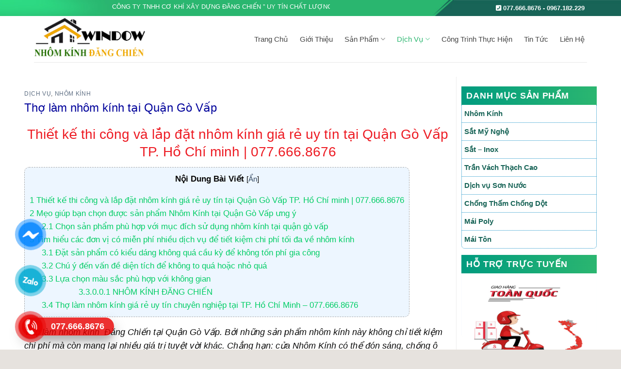

--- FILE ---
content_type: text/html; charset=UTF-8
request_url: https://thegioinhomkinhvn.com/tho-lam-nhom-kinh-tai-quan-go-vap/
body_size: 31975
content:
<!DOCTYPE html>
<html lang="vi" class="loading-site no-js">
<head>
	<meta charset="UTF-8" />
	<link rel="profile" href="http://gmpg.org/xfn/11" />
	<link rel="pingback" href="https://thegioinhomkinhvn.com/xmlrpc.php" />

	<script>(function(html){html.className = html.className.replace(/\bno-js\b/,'js')})(document.documentElement);</script>
<meta name='robots' content='index, follow, max-image-preview:large, max-snippet:-1, max-video-preview:-1' />
<meta name="viewport" content="width=device-width, initial-scale=1" />
	<!-- This site is optimized with the Yoast SEO plugin v26.7 - https://yoast.com/wordpress/plugins/seo/ -->
	<title>Thợ làm nhôm kính tại Quận Gò Vấp - 077.666.8676</title>
	<meta name="description" content="Thợ làm nhôm kính tại Quận Gò Vấp uy tín giá rẻ chuyện nghiệp 077.666.8676. Cơ khí đăng chiến thợ làm nhôm kính tại Quận Gò Vấp" />
	<link rel="canonical" href="https://thegioinhomkinhvn.com/tho-lam-nhom-kinh-tai-quan-go-vap/" />
	<meta property="og:locale" content="vi_VN" />
	<meta property="og:type" content="article" />
	<meta property="og:title" content="Thợ làm nhôm kính tại Quận Gò Vấp - 077.666.8676" />
	<meta property="og:description" content="Thợ làm nhôm kính tại Quận Gò Vấp uy tín giá rẻ chuyện nghiệp 077.666.8676. Cơ khí đăng chiến thợ làm nhôm kính tại Quận Gò Vấp" />
	<meta property="og:url" content="https://thegioinhomkinhvn.com/tho-lam-nhom-kinh-tai-quan-go-vap/" />
	<meta property="og:site_name" content="Nhôm Kính Đăng Chiến" />
	<meta property="article:publisher" content="https://www.facebook.com/cokhidangchien/?eid=ARCgFNBzt8ANOyzN2XokPJ47aPHHmsSoxQb31ZcFdgwFEH35X_QAHXWmka8QtxPD51xaRo4OENOrp74Z" />
	<meta property="article:published_time" content="2021-04-05T12:59:09+00:00" />
	<meta property="article:modified_time" content="2023-02-13T03:43:08+00:00" />
	<meta property="og:image" content="https://thegioinhomkinhvn.com/wp-content/uploads/2021/04/Capture.png" />
	<meta property="og:image:width" content="1082" />
	<meta property="og:image:height" content="449" />
	<meta property="og:image:type" content="image/png" />
	<meta name="author" content="Mr Anh" />
	<meta name="twitter:card" content="summary_large_image" />
	<meta name="twitter:creator" content="@ang_nhom" />
	<meta name="twitter:site" content="@ang_nhom" />
	<meta name="twitter:label1" content="Được viết bởi" />
	<meta name="twitter:data1" content="Mr Anh" />
	<meta name="twitter:label2" content="Ước tính thời gian đọc" />
	<meta name="twitter:data2" content="7 phút" />
	<script type="application/ld+json" class="yoast-schema-graph">{"@context":"https://schema.org","@graph":[{"@type":"Article","@id":"https://thegioinhomkinhvn.com/tho-lam-nhom-kinh-tai-quan-go-vap/#article","isPartOf":{"@id":"https://thegioinhomkinhvn.com/tho-lam-nhom-kinh-tai-quan-go-vap/"},"author":{"name":"Mr Anh","@id":"https://thegioinhomkinhvn.com/#/schema/person/b370f9d28392bcfad4319e47299f8b50"},"headline":"Thợ làm nhôm kính tại Quận Gò Vấp","datePublished":"2021-04-05T12:59:09+00:00","dateModified":"2023-02-13T03:43:08+00:00","mainEntityOfPage":{"@id":"https://thegioinhomkinhvn.com/tho-lam-nhom-kinh-tai-quan-go-vap/"},"wordCount":1732,"publisher":{"@id":"https://thegioinhomkinhvn.com/#organization"},"image":{"@id":"https://thegioinhomkinhvn.com/tho-lam-nhom-kinh-tai-quan-go-vap/#primaryimage"},"thumbnailUrl":"https://thegioinhomkinhvn.com/wp-content/uploads/2021/04/Capture.png","keywords":["Thợ làm nhôm kính","Thợ làm nhôm kính tại Quận Gò Vấp","Thợ làm nhôm kính tại TP Hồ Chí Minh"],"articleSection":["Dịch Vụ","nhôm kính"],"inLanguage":"vi"},{"@type":"WebPage","@id":"https://thegioinhomkinhvn.com/tho-lam-nhom-kinh-tai-quan-go-vap/","url":"https://thegioinhomkinhvn.com/tho-lam-nhom-kinh-tai-quan-go-vap/","name":"Thợ làm nhôm kính tại Quận Gò Vấp - 077.666.8676","isPartOf":{"@id":"https://thegioinhomkinhvn.com/#website"},"primaryImageOfPage":{"@id":"https://thegioinhomkinhvn.com/tho-lam-nhom-kinh-tai-quan-go-vap/#primaryimage"},"image":{"@id":"https://thegioinhomkinhvn.com/tho-lam-nhom-kinh-tai-quan-go-vap/#primaryimage"},"thumbnailUrl":"https://thegioinhomkinhvn.com/wp-content/uploads/2021/04/Capture.png","datePublished":"2021-04-05T12:59:09+00:00","dateModified":"2023-02-13T03:43:08+00:00","description":"Thợ làm nhôm kính tại Quận Gò Vấp uy tín giá rẻ chuyện nghiệp 077.666.8676. Cơ khí đăng chiến thợ làm nhôm kính tại Quận Gò Vấp","breadcrumb":{"@id":"https://thegioinhomkinhvn.com/tho-lam-nhom-kinh-tai-quan-go-vap/#breadcrumb"},"inLanguage":"vi","potentialAction":[{"@type":"ReadAction","target":["https://thegioinhomkinhvn.com/tho-lam-nhom-kinh-tai-quan-go-vap/"]}]},{"@type":"ImageObject","inLanguage":"vi","@id":"https://thegioinhomkinhvn.com/tho-lam-nhom-kinh-tai-quan-go-vap/#primaryimage","url":"https://thegioinhomkinhvn.com/wp-content/uploads/2021/04/Capture.png","contentUrl":"https://thegioinhomkinhvn.com/wp-content/uploads/2021/04/Capture.png","width":1082,"height":449,"caption":"vách kính cường lực giá rẻ"},{"@type":"BreadcrumbList","@id":"https://thegioinhomkinhvn.com/tho-lam-nhom-kinh-tai-quan-go-vap/#breadcrumb","itemListElement":[{"@type":"ListItem","position":1,"name":"Home","item":"https://thegioinhomkinhvn.com/"},{"@type":"ListItem","position":2,"name":"Dịch Vụ","item":"https://thegioinhomkinhvn.com/dich-vu/"},{"@type":"ListItem","position":3,"name":"nhôm kính","item":"https://thegioinhomkinhvn.com/dich-vu/nhom-kinh/"},{"@type":"ListItem","position":4,"name":"Thợ làm nhôm kính tại Quận Gò Vấp"}]},{"@type":"WebSite","@id":"https://thegioinhomkinhvn.com/#website","url":"https://thegioinhomkinhvn.com/","name":"Nhôm Kính Đăng Chiến","description":"","publisher":{"@id":"https://thegioinhomkinhvn.com/#organization"},"potentialAction":[{"@type":"SearchAction","target":{"@type":"EntryPoint","urlTemplate":"https://thegioinhomkinhvn.com/?s={search_term_string}"},"query-input":{"@type":"PropertyValueSpecification","valueRequired":true,"valueName":"search_term_string"}}],"inLanguage":"vi"},{"@type":"Organization","@id":"https://thegioinhomkinhvn.com/#organization","name":"Nhôm Kính Đăng Chiến","url":"https://thegioinhomkinhvn.com/","logo":{"@type":"ImageObject","inLanguage":"vi","@id":"https://thegioinhomkinhvn.com/#/schema/logo/image/","url":"https://thegioinhomkinhvn.com/wp-content/uploads/2019/12/sadqw123.png","contentUrl":"https://thegioinhomkinhvn.com/wp-content/uploads/2019/12/sadqw123.png","width":476,"height":185,"caption":"Nhôm Kính Đăng Chiến"},"image":{"@id":"https://thegioinhomkinhvn.com/#/schema/logo/image/"},"sameAs":["https://www.facebook.com/cokhidangchien/?eid=ARCgFNBzt8ANOyzN2XokPJ47aPHHmsSoxQb31ZcFdgwFEH35X_QAHXWmka8QtxPD51xaRo4OENOrp74Z","https://x.com/ang_nhom","https://www.instagram.com/thegioinhomkinh/","https://www.linkedin.com/in/h-hong-phng-nhi-5ab90019a?fbclid=IwAR1LIWh3i1E-CkIYdN5VXcZcb9P8zWd4VoSGJhPjVZ9TWbBSvwjnFvmmqGI","https://vi.wikipedia.org/wiki/Myspace","https://www.pinterest.cl/business/hub/","https://www.youtube.com/watch?v=JDaHtVqyc4w&amp;amp;ampampampampampampampampt=22s","https://vi.wikipedia.org/wiki/Wikipedia"]},{"@type":"Person","@id":"https://thegioinhomkinhvn.com/#/schema/person/b370f9d28392bcfad4319e47299f8b50","name":"Mr Anh","image":{"@type":"ImageObject","inLanguage":"vi","@id":"https://thegioinhomkinhvn.com/#/schema/person/image/","url":"https://secure.gravatar.com/avatar/2dd9bc2bf3b0300e84bfa48737caceebcfcfc98c67b70c15ed92d75eaec89e36?s=96&d=identicon&r=g","contentUrl":"https://secure.gravatar.com/avatar/2dd9bc2bf3b0300e84bfa48737caceebcfcfc98c67b70c15ed92d75eaec89e36?s=96&d=identicon&r=g","caption":"Mr Anh"},"sameAs":["https://thegioinhomkinhvn.com/"],"url":"https://thegioinhomkinhvn.com/author/thuonghieuviet/"}]}</script>
	<!-- / Yoast SEO plugin. -->


<link rel='dns-prefetch' href='//maxcdn.bootstrapcdn.com' />
<link rel='dns-prefetch' href='//use.fontawesome.com' />
<link rel='prefetch' href='https://thegioinhomkinhvn.com/wp-content/themes/flatsome/assets/js/flatsome.js?ver=be4456ec53c49e21f6f3' />
<link rel='prefetch' href='https://thegioinhomkinhvn.com/wp-content/themes/flatsome/assets/js/chunk.slider.js?ver=3.18.4' />
<link rel='prefetch' href='https://thegioinhomkinhvn.com/wp-content/themes/flatsome/assets/js/chunk.popups.js?ver=3.18.4' />
<link rel='prefetch' href='https://thegioinhomkinhvn.com/wp-content/themes/flatsome/assets/js/chunk.tooltips.js?ver=3.18.4' />
<link rel='prefetch' href='https://thegioinhomkinhvn.com/wp-content/themes/flatsome/assets/js/woocommerce.js?ver=49415fe6a9266f32f1f2' />
<link rel="alternate" type="application/rss+xml" title="Dòng thông tin Nhôm Kính Đăng Chiến &raquo;" href="https://thegioinhomkinhvn.com/feed/" />
<link rel="alternate" type="application/rss+xml" title="Nhôm Kính Đăng Chiến &raquo; Dòng bình luận" href="https://thegioinhomkinhvn.com/comments/feed/" />
<link rel="alternate" title="oNhúng (JSON)" type="application/json+oembed" href="https://thegioinhomkinhvn.com/wp-json/oembed/1.0/embed?url=https%3A%2F%2Fthegioinhomkinhvn.com%2Ftho-lam-nhom-kinh-tai-quan-go-vap%2F" />
<link rel="alternate" title="oNhúng (XML)" type="text/xml+oembed" href="https://thegioinhomkinhvn.com/wp-json/oembed/1.0/embed?url=https%3A%2F%2Fthegioinhomkinhvn.com%2Ftho-lam-nhom-kinh-tai-quan-go-vap%2F&#038;format=xml" />
<style id='wp-img-auto-sizes-contain-inline-css' type='text/css'>
img:is([sizes=auto i],[sizes^="auto," i]){contain-intrinsic-size:3000px 1500px}
/*# sourceURL=wp-img-auto-sizes-contain-inline-css */
</style>
<style id='wp-emoji-styles-inline-css' type='text/css'>

	img.wp-smiley, img.emoji {
		display: inline !important;
		border: none !important;
		box-shadow: none !important;
		height: 1em !important;
		width: 1em !important;
		margin: 0 0.07em !important;
		vertical-align: -0.1em !important;
		background: none !important;
		padding: 0 !important;
	}
/*# sourceURL=wp-emoji-styles-inline-css */
</style>
<style id='wp-block-library-inline-css' type='text/css'>
:root{--wp-block-synced-color:#7a00df;--wp-block-synced-color--rgb:122,0,223;--wp-bound-block-color:var(--wp-block-synced-color);--wp-editor-canvas-background:#ddd;--wp-admin-theme-color:#007cba;--wp-admin-theme-color--rgb:0,124,186;--wp-admin-theme-color-darker-10:#006ba1;--wp-admin-theme-color-darker-10--rgb:0,107,160.5;--wp-admin-theme-color-darker-20:#005a87;--wp-admin-theme-color-darker-20--rgb:0,90,135;--wp-admin-border-width-focus:2px}@media (min-resolution:192dpi){:root{--wp-admin-border-width-focus:1.5px}}.wp-element-button{cursor:pointer}:root .has-very-light-gray-background-color{background-color:#eee}:root .has-very-dark-gray-background-color{background-color:#313131}:root .has-very-light-gray-color{color:#eee}:root .has-very-dark-gray-color{color:#313131}:root .has-vivid-green-cyan-to-vivid-cyan-blue-gradient-background{background:linear-gradient(135deg,#00d084,#0693e3)}:root .has-purple-crush-gradient-background{background:linear-gradient(135deg,#34e2e4,#4721fb 50%,#ab1dfe)}:root .has-hazy-dawn-gradient-background{background:linear-gradient(135deg,#faaca8,#dad0ec)}:root .has-subdued-olive-gradient-background{background:linear-gradient(135deg,#fafae1,#67a671)}:root .has-atomic-cream-gradient-background{background:linear-gradient(135deg,#fdd79a,#004a59)}:root .has-nightshade-gradient-background{background:linear-gradient(135deg,#330968,#31cdcf)}:root .has-midnight-gradient-background{background:linear-gradient(135deg,#020381,#2874fc)}:root{--wp--preset--font-size--normal:16px;--wp--preset--font-size--huge:42px}.has-regular-font-size{font-size:1em}.has-larger-font-size{font-size:2.625em}.has-normal-font-size{font-size:var(--wp--preset--font-size--normal)}.has-huge-font-size{font-size:var(--wp--preset--font-size--huge)}.has-text-align-center{text-align:center}.has-text-align-left{text-align:left}.has-text-align-right{text-align:right}.has-fit-text{white-space:nowrap!important}#end-resizable-editor-section{display:none}.aligncenter{clear:both}.items-justified-left{justify-content:flex-start}.items-justified-center{justify-content:center}.items-justified-right{justify-content:flex-end}.items-justified-space-between{justify-content:space-between}.screen-reader-text{border:0;clip-path:inset(50%);height:1px;margin:-1px;overflow:hidden;padding:0;position:absolute;width:1px;word-wrap:normal!important}.screen-reader-text:focus{background-color:#ddd;clip-path:none;color:#444;display:block;font-size:1em;height:auto;left:5px;line-height:normal;padding:15px 23px 14px;text-decoration:none;top:5px;width:auto;z-index:100000}html :where(.has-border-color){border-style:solid}html :where([style*=border-top-color]){border-top-style:solid}html :where([style*=border-right-color]){border-right-style:solid}html :where([style*=border-bottom-color]){border-bottom-style:solid}html :where([style*=border-left-color]){border-left-style:solid}html :where([style*=border-width]){border-style:solid}html :where([style*=border-top-width]){border-top-style:solid}html :where([style*=border-right-width]){border-right-style:solid}html :where([style*=border-bottom-width]){border-bottom-style:solid}html :where([style*=border-left-width]){border-left-style:solid}html :where(img[class*=wp-image-]){height:auto;max-width:100%}:where(figure){margin:0 0 1em}html :where(.is-position-sticky){--wp-admin--admin-bar--position-offset:var(--wp-admin--admin-bar--height,0px)}@media screen and (max-width:600px){html :where(.is-position-sticky){--wp-admin--admin-bar--position-offset:0px}}

/*# sourceURL=wp-block-library-inline-css */
</style><link rel='stylesheet' id='wc-blocks-style-css' href='https://thegioinhomkinhvn.com/wp-content/plugins/woocommerce/assets/client/blocks/wc-blocks.css?ver=wc-10.4.3' type='text/css' media='all' />
<style id='global-styles-inline-css' type='text/css'>
:root{--wp--preset--aspect-ratio--square: 1;--wp--preset--aspect-ratio--4-3: 4/3;--wp--preset--aspect-ratio--3-4: 3/4;--wp--preset--aspect-ratio--3-2: 3/2;--wp--preset--aspect-ratio--2-3: 2/3;--wp--preset--aspect-ratio--16-9: 16/9;--wp--preset--aspect-ratio--9-16: 9/16;--wp--preset--color--black: #000000;--wp--preset--color--cyan-bluish-gray: #abb8c3;--wp--preset--color--white: #ffffff;--wp--preset--color--pale-pink: #f78da7;--wp--preset--color--vivid-red: #cf2e2e;--wp--preset--color--luminous-vivid-orange: #ff6900;--wp--preset--color--luminous-vivid-amber: #fcb900;--wp--preset--color--light-green-cyan: #7bdcb5;--wp--preset--color--vivid-green-cyan: #00d084;--wp--preset--color--pale-cyan-blue: #8ed1fc;--wp--preset--color--vivid-cyan-blue: #0693e3;--wp--preset--color--vivid-purple: #9b51e0;--wp--preset--color--primary: #0267af;--wp--preset--color--secondary: #E67E22;--wp--preset--color--success: #7a9c59;--wp--preset--color--alert: #b20000;--wp--preset--gradient--vivid-cyan-blue-to-vivid-purple: linear-gradient(135deg,rgb(6,147,227) 0%,rgb(155,81,224) 100%);--wp--preset--gradient--light-green-cyan-to-vivid-green-cyan: linear-gradient(135deg,rgb(122,220,180) 0%,rgb(0,208,130) 100%);--wp--preset--gradient--luminous-vivid-amber-to-luminous-vivid-orange: linear-gradient(135deg,rgb(252,185,0) 0%,rgb(255,105,0) 100%);--wp--preset--gradient--luminous-vivid-orange-to-vivid-red: linear-gradient(135deg,rgb(255,105,0) 0%,rgb(207,46,46) 100%);--wp--preset--gradient--very-light-gray-to-cyan-bluish-gray: linear-gradient(135deg,rgb(238,238,238) 0%,rgb(169,184,195) 100%);--wp--preset--gradient--cool-to-warm-spectrum: linear-gradient(135deg,rgb(74,234,220) 0%,rgb(151,120,209) 20%,rgb(207,42,186) 40%,rgb(238,44,130) 60%,rgb(251,105,98) 80%,rgb(254,248,76) 100%);--wp--preset--gradient--blush-light-purple: linear-gradient(135deg,rgb(255,206,236) 0%,rgb(152,150,240) 100%);--wp--preset--gradient--blush-bordeaux: linear-gradient(135deg,rgb(254,205,165) 0%,rgb(254,45,45) 50%,rgb(107,0,62) 100%);--wp--preset--gradient--luminous-dusk: linear-gradient(135deg,rgb(255,203,112) 0%,rgb(199,81,192) 50%,rgb(65,88,208) 100%);--wp--preset--gradient--pale-ocean: linear-gradient(135deg,rgb(255,245,203) 0%,rgb(182,227,212) 50%,rgb(51,167,181) 100%);--wp--preset--gradient--electric-grass: linear-gradient(135deg,rgb(202,248,128) 0%,rgb(113,206,126) 100%);--wp--preset--gradient--midnight: linear-gradient(135deg,rgb(2,3,129) 0%,rgb(40,116,252) 100%);--wp--preset--font-size--small: 13px;--wp--preset--font-size--medium: 20px;--wp--preset--font-size--large: 36px;--wp--preset--font-size--x-large: 42px;--wp--preset--spacing--20: 0.44rem;--wp--preset--spacing--30: 0.67rem;--wp--preset--spacing--40: 1rem;--wp--preset--spacing--50: 1.5rem;--wp--preset--spacing--60: 2.25rem;--wp--preset--spacing--70: 3.38rem;--wp--preset--spacing--80: 5.06rem;--wp--preset--shadow--natural: 6px 6px 9px rgba(0, 0, 0, 0.2);--wp--preset--shadow--deep: 12px 12px 50px rgba(0, 0, 0, 0.4);--wp--preset--shadow--sharp: 6px 6px 0px rgba(0, 0, 0, 0.2);--wp--preset--shadow--outlined: 6px 6px 0px -3px rgb(255, 255, 255), 6px 6px rgb(0, 0, 0);--wp--preset--shadow--crisp: 6px 6px 0px rgb(0, 0, 0);}:where(body) { margin: 0; }.wp-site-blocks > .alignleft { float: left; margin-right: 2em; }.wp-site-blocks > .alignright { float: right; margin-left: 2em; }.wp-site-blocks > .aligncenter { justify-content: center; margin-left: auto; margin-right: auto; }:where(.is-layout-flex){gap: 0.5em;}:where(.is-layout-grid){gap: 0.5em;}.is-layout-flow > .alignleft{float: left;margin-inline-start: 0;margin-inline-end: 2em;}.is-layout-flow > .alignright{float: right;margin-inline-start: 2em;margin-inline-end: 0;}.is-layout-flow > .aligncenter{margin-left: auto !important;margin-right: auto !important;}.is-layout-constrained > .alignleft{float: left;margin-inline-start: 0;margin-inline-end: 2em;}.is-layout-constrained > .alignright{float: right;margin-inline-start: 2em;margin-inline-end: 0;}.is-layout-constrained > .aligncenter{margin-left: auto !important;margin-right: auto !important;}.is-layout-constrained > :where(:not(.alignleft):not(.alignright):not(.alignfull)){margin-left: auto !important;margin-right: auto !important;}body .is-layout-flex{display: flex;}.is-layout-flex{flex-wrap: wrap;align-items: center;}.is-layout-flex > :is(*, div){margin: 0;}body .is-layout-grid{display: grid;}.is-layout-grid > :is(*, div){margin: 0;}body{padding-top: 0px;padding-right: 0px;padding-bottom: 0px;padding-left: 0px;}a:where(:not(.wp-element-button)){text-decoration: none;}:root :where(.wp-element-button, .wp-block-button__link){background-color: #32373c;border-width: 0;color: #fff;font-family: inherit;font-size: inherit;font-style: inherit;font-weight: inherit;letter-spacing: inherit;line-height: inherit;padding-top: calc(0.667em + 2px);padding-right: calc(1.333em + 2px);padding-bottom: calc(0.667em + 2px);padding-left: calc(1.333em + 2px);text-decoration: none;text-transform: inherit;}.has-black-color{color: var(--wp--preset--color--black) !important;}.has-cyan-bluish-gray-color{color: var(--wp--preset--color--cyan-bluish-gray) !important;}.has-white-color{color: var(--wp--preset--color--white) !important;}.has-pale-pink-color{color: var(--wp--preset--color--pale-pink) !important;}.has-vivid-red-color{color: var(--wp--preset--color--vivid-red) !important;}.has-luminous-vivid-orange-color{color: var(--wp--preset--color--luminous-vivid-orange) !important;}.has-luminous-vivid-amber-color{color: var(--wp--preset--color--luminous-vivid-amber) !important;}.has-light-green-cyan-color{color: var(--wp--preset--color--light-green-cyan) !important;}.has-vivid-green-cyan-color{color: var(--wp--preset--color--vivid-green-cyan) !important;}.has-pale-cyan-blue-color{color: var(--wp--preset--color--pale-cyan-blue) !important;}.has-vivid-cyan-blue-color{color: var(--wp--preset--color--vivid-cyan-blue) !important;}.has-vivid-purple-color{color: var(--wp--preset--color--vivid-purple) !important;}.has-primary-color{color: var(--wp--preset--color--primary) !important;}.has-secondary-color{color: var(--wp--preset--color--secondary) !important;}.has-success-color{color: var(--wp--preset--color--success) !important;}.has-alert-color{color: var(--wp--preset--color--alert) !important;}.has-black-background-color{background-color: var(--wp--preset--color--black) !important;}.has-cyan-bluish-gray-background-color{background-color: var(--wp--preset--color--cyan-bluish-gray) !important;}.has-white-background-color{background-color: var(--wp--preset--color--white) !important;}.has-pale-pink-background-color{background-color: var(--wp--preset--color--pale-pink) !important;}.has-vivid-red-background-color{background-color: var(--wp--preset--color--vivid-red) !important;}.has-luminous-vivid-orange-background-color{background-color: var(--wp--preset--color--luminous-vivid-orange) !important;}.has-luminous-vivid-amber-background-color{background-color: var(--wp--preset--color--luminous-vivid-amber) !important;}.has-light-green-cyan-background-color{background-color: var(--wp--preset--color--light-green-cyan) !important;}.has-vivid-green-cyan-background-color{background-color: var(--wp--preset--color--vivid-green-cyan) !important;}.has-pale-cyan-blue-background-color{background-color: var(--wp--preset--color--pale-cyan-blue) !important;}.has-vivid-cyan-blue-background-color{background-color: var(--wp--preset--color--vivid-cyan-blue) !important;}.has-vivid-purple-background-color{background-color: var(--wp--preset--color--vivid-purple) !important;}.has-primary-background-color{background-color: var(--wp--preset--color--primary) !important;}.has-secondary-background-color{background-color: var(--wp--preset--color--secondary) !important;}.has-success-background-color{background-color: var(--wp--preset--color--success) !important;}.has-alert-background-color{background-color: var(--wp--preset--color--alert) !important;}.has-black-border-color{border-color: var(--wp--preset--color--black) !important;}.has-cyan-bluish-gray-border-color{border-color: var(--wp--preset--color--cyan-bluish-gray) !important;}.has-white-border-color{border-color: var(--wp--preset--color--white) !important;}.has-pale-pink-border-color{border-color: var(--wp--preset--color--pale-pink) !important;}.has-vivid-red-border-color{border-color: var(--wp--preset--color--vivid-red) !important;}.has-luminous-vivid-orange-border-color{border-color: var(--wp--preset--color--luminous-vivid-orange) !important;}.has-luminous-vivid-amber-border-color{border-color: var(--wp--preset--color--luminous-vivid-amber) !important;}.has-light-green-cyan-border-color{border-color: var(--wp--preset--color--light-green-cyan) !important;}.has-vivid-green-cyan-border-color{border-color: var(--wp--preset--color--vivid-green-cyan) !important;}.has-pale-cyan-blue-border-color{border-color: var(--wp--preset--color--pale-cyan-blue) !important;}.has-vivid-cyan-blue-border-color{border-color: var(--wp--preset--color--vivid-cyan-blue) !important;}.has-vivid-purple-border-color{border-color: var(--wp--preset--color--vivid-purple) !important;}.has-primary-border-color{border-color: var(--wp--preset--color--primary) !important;}.has-secondary-border-color{border-color: var(--wp--preset--color--secondary) !important;}.has-success-border-color{border-color: var(--wp--preset--color--success) !important;}.has-alert-border-color{border-color: var(--wp--preset--color--alert) !important;}.has-vivid-cyan-blue-to-vivid-purple-gradient-background{background: var(--wp--preset--gradient--vivid-cyan-blue-to-vivid-purple) !important;}.has-light-green-cyan-to-vivid-green-cyan-gradient-background{background: var(--wp--preset--gradient--light-green-cyan-to-vivid-green-cyan) !important;}.has-luminous-vivid-amber-to-luminous-vivid-orange-gradient-background{background: var(--wp--preset--gradient--luminous-vivid-amber-to-luminous-vivid-orange) !important;}.has-luminous-vivid-orange-to-vivid-red-gradient-background{background: var(--wp--preset--gradient--luminous-vivid-orange-to-vivid-red) !important;}.has-very-light-gray-to-cyan-bluish-gray-gradient-background{background: var(--wp--preset--gradient--very-light-gray-to-cyan-bluish-gray) !important;}.has-cool-to-warm-spectrum-gradient-background{background: var(--wp--preset--gradient--cool-to-warm-spectrum) !important;}.has-blush-light-purple-gradient-background{background: var(--wp--preset--gradient--blush-light-purple) !important;}.has-blush-bordeaux-gradient-background{background: var(--wp--preset--gradient--blush-bordeaux) !important;}.has-luminous-dusk-gradient-background{background: var(--wp--preset--gradient--luminous-dusk) !important;}.has-pale-ocean-gradient-background{background: var(--wp--preset--gradient--pale-ocean) !important;}.has-electric-grass-gradient-background{background: var(--wp--preset--gradient--electric-grass) !important;}.has-midnight-gradient-background{background: var(--wp--preset--gradient--midnight) !important;}.has-small-font-size{font-size: var(--wp--preset--font-size--small) !important;}.has-medium-font-size{font-size: var(--wp--preset--font-size--medium) !important;}.has-large-font-size{font-size: var(--wp--preset--font-size--large) !important;}.has-x-large-font-size{font-size: var(--wp--preset--font-size--x-large) !important;}
/*# sourceURL=global-styles-inline-css */
</style>

<style id='font-awesome-svg-styles-default-inline-css' type='text/css'>
.svg-inline--fa {
  display: inline-block;
  height: 1em;
  overflow: visible;
  vertical-align: -.125em;
}
/*# sourceURL=font-awesome-svg-styles-default-inline-css */
</style>
<link rel='stylesheet' id='font-awesome-svg-styles-css' href='https://thegioinhomkinhvn.com/wp-content/uploads/font-awesome/v6.1.1/css/svg-with-js.css' type='text/css' media='all' />
<style id='font-awesome-svg-styles-inline-css' type='text/css'>
   .wp-block-font-awesome-icon svg::before,
   .wp-rich-text-font-awesome-icon svg::before {content: unset;}
/*# sourceURL=font-awesome-svg-styles-inline-css */
</style>
<link rel='stylesheet' id='contact-form-7-css' href='https://thegioinhomkinhvn.com/wp-content/plugins/contact-form-7/includes/css/styles.css?ver=6.1.4' type='text/css' media='all' />
<link rel='stylesheet' id='kk-star-ratings-css' href='https://thegioinhomkinhvn.com/wp-content/plugins/kk-star-ratings/src/core/public/css/kk-star-ratings.min.css?ver=5.4.10.3' type='text/css' media='all' />
<link rel='stylesheet' id='toc-screen-css' href='https://thegioinhomkinhvn.com/wp-content/plugins/table-of-contents-plus/screen.min.css?ver=2411.1' type='text/css' media='all' />
<style id='woocommerce-inline-inline-css' type='text/css'>
.woocommerce form .form-row .required { visibility: visible; }
/*# sourceURL=woocommerce-inline-inline-css */
</style>
<link rel='stylesheet' id='dashicons-css' href='https://thegioinhomkinhvn.com/wp-includes/css/dashicons.min.css?ver=6.9' type='text/css' media='all' />
<link rel='stylesheet' id='flatsome-ionicons-css' href='//maxcdn.bootstrapcdn.com/font-awesome/4.7.0/css/font-awesome.min.css?ver=6.9' type='text/css' media='all' />
<link rel='stylesheet' id='font-awesome-official-css' href='https://use.fontawesome.com/releases/v6.1.1/css/all.css' type='text/css' media='all' integrity="sha384-/frq1SRXYH/bSyou/HUp/hib7RVN1TawQYja658FEOodR/FQBKVqT9Ol+Oz3Olq5" crossorigin="anonymous" />
<link rel='stylesheet' id='flatsome-main-css' href='https://thegioinhomkinhvn.com/wp-content/themes/flatsome/assets/css/flatsome.css?ver=3.18.4' type='text/css' media='all' />
<style id='flatsome-main-inline-css' type='text/css'>
@font-face {
				font-family: "fl-icons";
				font-display: block;
				src: url(https://thegioinhomkinhvn.com/wp-content/themes/flatsome/assets/css/icons/fl-icons.eot?v=3.18.4);
				src:
					url(https://thegioinhomkinhvn.com/wp-content/themes/flatsome/assets/css/icons/fl-icons.eot#iefix?v=3.18.4) format("embedded-opentype"),
					url(https://thegioinhomkinhvn.com/wp-content/themes/flatsome/assets/css/icons/fl-icons.woff2?v=3.18.4) format("woff2"),
					url(https://thegioinhomkinhvn.com/wp-content/themes/flatsome/assets/css/icons/fl-icons.ttf?v=3.18.4) format("truetype"),
					url(https://thegioinhomkinhvn.com/wp-content/themes/flatsome/assets/css/icons/fl-icons.woff?v=3.18.4) format("woff"),
					url(https://thegioinhomkinhvn.com/wp-content/themes/flatsome/assets/css/icons/fl-icons.svg?v=3.18.4#fl-icons) format("svg");
			}
/*# sourceURL=flatsome-main-inline-css */
</style>
<link rel='stylesheet' id='flatsome-shop-css' href='https://thegioinhomkinhvn.com/wp-content/themes/flatsome/assets/css/flatsome-shop.css?ver=3.18.4' type='text/css' media='all' />
<link rel='stylesheet' id='flatsome-style-css' href='https://thegioinhomkinhvn.com/wp-content/themes/web-khoi-nghiep/style.css?ver=3.4.3' type='text/css' media='all' />
<link rel='stylesheet' id='font-awesome-official-v4shim-css' href='https://use.fontawesome.com/releases/v6.1.1/css/v4-shims.css' type='text/css' media='all' integrity="sha384-4Jczmr1SlicmtiAiHGxwWtSzLJAS97HzJsKGqfC0JtZktLrPXIux1u6GJNVRRqiN" crossorigin="anonymous" />
<script type="text/javascript" src="https://thegioinhomkinhvn.com/wp-includes/js/jquery/jquery.min.js?ver=3.7.1" id="jquery-core-js"></script>
<script type="text/javascript" src="https://thegioinhomkinhvn.com/wp-includes/js/jquery/jquery-migrate.min.js?ver=3.4.1" id="jquery-migrate-js"></script>
<script type="text/javascript" src="https://thegioinhomkinhvn.com/wp-content/plugins/woocommerce/assets/js/jquery-blockui/jquery.blockUI.min.js?ver=2.7.0-wc.10.4.3" id="wc-jquery-blockui-js" data-wp-strategy="defer"></script>
<script type="text/javascript" id="wc-add-to-cart-js-extra">
/* <![CDATA[ */
var wc_add_to_cart_params = {"ajax_url":"/wp-admin/admin-ajax.php","wc_ajax_url":"/?wc-ajax=%%endpoint%%","i18n_view_cart":"Xem gi\u1ecf h\u00e0ng","cart_url":"https://thegioinhomkinhvn.com","is_cart":"","cart_redirect_after_add":"no"};
//# sourceURL=wc-add-to-cart-js-extra
/* ]]> */
</script>
<script type="text/javascript" src="https://thegioinhomkinhvn.com/wp-content/plugins/woocommerce/assets/js/frontend/add-to-cart.min.js?ver=10.4.3" id="wc-add-to-cart-js" defer="defer" data-wp-strategy="defer"></script>
<script type="text/javascript" src="https://thegioinhomkinhvn.com/wp-content/plugins/woocommerce/assets/js/js-cookie/js.cookie.min.js?ver=2.1.4-wc.10.4.3" id="wc-js-cookie-js" data-wp-strategy="defer"></script>
<link rel="https://api.w.org/" href="https://thegioinhomkinhvn.com/wp-json/" /><link rel="alternate" title="JSON" type="application/json" href="https://thegioinhomkinhvn.com/wp-json/wp/v2/posts/3495" /><link rel="EditURI" type="application/rsd+xml" title="RSD" href="https://thegioinhomkinhvn.com/xmlrpc.php?rsd" />
<meta name="generator" content="WordPress 6.9" />
<meta name="generator" content="WooCommerce 10.4.3" />
<link rel='shortlink' href='https://thegioinhomkinhvn.com/?p=3495' />
<script type="application/ld+json">{
    "@context": "https://schema.org/",
    "@type": "CreativeWorkSeries",
    "name": "Thợ làm nhôm kính tại Quận Gò Vấp",
    "aggregateRating": {
        "@type": "AggregateRating",
        "ratingValue": "5",
        "bestRating": "5",
        "ratingCount": "322"
    }
}</script><style>.bg{opacity: 0; transition: opacity 1s; -webkit-transition: opacity 1s;} .bg-loaded{opacity: 1;}</style><meta name="google-site-verification" content="JUGbyLB76ZAxqMQFj-Hn0meK5czL5eDflAuajxp6ENI" />	<noscript><style>.woocommerce-product-gallery{ opacity: 1 !important; }</style></noscript>
	<link rel="icon" href="https://thegioinhomkinhvn.com/wp-content/uploads/2019/12/cropped-banner-nhom-kinh-moi-nhat-9090909-32x32.png" sizes="32x32" />
<link rel="icon" href="https://thegioinhomkinhvn.com/wp-content/uploads/2019/12/cropped-banner-nhom-kinh-moi-nhat-9090909-192x192.png" sizes="192x192" />
<link rel="apple-touch-icon" href="https://thegioinhomkinhvn.com/wp-content/uploads/2019/12/cropped-banner-nhom-kinh-moi-nhat-9090909-180x180.png" />
<meta name="msapplication-TileImage" content="https://thegioinhomkinhvn.com/wp-content/uploads/2019/12/cropped-banner-nhom-kinh-moi-nhat-9090909-270x270.png" />
<style id="custom-css" type="text/css">:root {--primary-color: #0267af;--fs-color-primary: #0267af;--fs-color-secondary: #E67E22;--fs-color-success: #7a9c59;--fs-color-alert: #b20000;--fs-experimental-link-color: #334862;--fs-experimental-link-color-hover: #111;}.tooltipster-base {--tooltip-color: #fff;--tooltip-bg-color: #000;}.off-canvas-right .mfp-content, .off-canvas-left .mfp-content {--drawer-width: 300px;}.off-canvas .mfp-content.off-canvas-cart {--drawer-width: 360px;}html{background-color:#E6E2DE!important;}.container-width, .full-width .ubermenu-nav, .container, .row{max-width: 1170px}.row.row-collapse{max-width: 1140px}.row.row-small{max-width: 1162.5px}.row.row-large{max-width: 1200px}.header-main{height: 95px}#logo img{max-height: 95px}#logo{width:230px;}.header-bottom{min-height: 43px}.header-top{min-height: 33px}.transparent .header-main{height: 265px}.transparent #logo img{max-height: 265px}.has-transparent + .page-title:first-of-type,.has-transparent + #main > .page-title,.has-transparent + #main > div > .page-title,.has-transparent + #main .page-header-wrapper:first-of-type .page-title{padding-top: 345px;}.header.show-on-scroll,.stuck .header-main{height:70px!important}.stuck #logo img{max-height: 70px!important}.search-form{ width: 65%;}.header-bg-color {background-color: rgba(255,255,255,0.8)}.header-bottom {background-color: #1a85e0}.header-main .nav > li > a{line-height: 16px }.stuck .header-main .nav > li > a{line-height: 50px }.header-bottom-nav > li > a{line-height: 35px }@media (max-width: 549px) {.header-main{height: 70px}#logo img{max-height: 70px}}.header-top{background-color:#1a85e0!important;}body{color: #0a0a0a}h1,h2,h3,h4,h5,h6,.heading-font{color: #232323;}body{font-size: 111%;}@media screen and (max-width: 549px){body{font-size: 120%;}}body{font-family: Helvetica,Arial,sans-serif;}body {font-weight: 400;font-style: normal;}.nav > li > a {font-family: Helvetica,Arial,sans-serif;}.mobile-sidebar-levels-2 .nav > li > ul > li > a {font-family: Helvetica,Arial,sans-serif;}.nav > li > a,.mobile-sidebar-levels-2 .nav > li > ul > li > a {font-weight: 700;font-style: normal;}h1,h2,h3,h4,h5,h6,.heading-font, .off-canvas-center .nav-sidebar.nav-vertical > li > a{font-family: Helvetica,Arial,sans-serif;}h1,h2,h3,h4,h5,h6,.heading-font,.banner h1,.banner h2 {font-weight: 700;font-style: normal;}.alt-font{font-family: Helvetica,Arial,sans-serif;}.header:not(.transparent) .header-nav-main.nav > li > a {color: #ffffff;}.header:not(.transparent) .header-nav-main.nav > li > a:hover,.header:not(.transparent) .header-nav-main.nav > li.active > a,.header:not(.transparent) .header-nav-main.nav > li.current > a,.header:not(.transparent) .header-nav-main.nav > li > a.active,.header:not(.transparent) .header-nav-main.nav > li > a.current{color: #fe9705;}.header-nav-main.nav-line-bottom > li > a:before,.header-nav-main.nav-line-grow > li > a:before,.header-nav-main.nav-line > li > a:before,.header-nav-main.nav-box > li > a:hover,.header-nav-main.nav-box > li.active > a,.header-nav-main.nav-pills > li > a:hover,.header-nav-main.nav-pills > li.active > a{color:#FFF!important;background-color: #fe9705;}.header:not(.transparent) .header-bottom-nav.nav > li > a{color: #FFFFFF;}.has-equal-box-heights .box-image {padding-top: 100%;}@media screen and (min-width: 550px){.products .box-vertical .box-image{min-width: 247px!important;width: 247px!important;}}.footer-1{background-color: #FFFFFF}.page-title-small + main .product-container > .row{padding-top:0;}.nav-vertical-fly-out > li + li {border-top-width: 1px; border-top-style: solid;}/* Custom CSS */.devvn_buy_now{max-width:100% !important;width:100% !important;}span.onsale{}/*************** ADD CUSTOM CSS HERE. ***************/@media (max-width: 1023px){.full-medium{width: 100% !important; flex-basis: 100% !important;}}@media(min-width: 1025px){}.product-title{min-height: 40px;}.product-title a{color: #2bb670;font-weight: bold;}ul.nav-right .cart-item .cart-price .woocommerce-Price-amount{color: white;}ul.nav-right .cart-item i.icon-shopping-cart{color: white;}.header-bottom-nav li{/*padding: 0px 5px;*/}.flex-right ul li{padding: 0px 5px !important;}.flex-right ul li a{text-transform: uppercase !important;font-size: 13px;font-weight: 600;}/*Màu sắc button*/.social-button, .social-icons .button.icon:not(.is-outline), .social-icons .button.icon:hover {background-color: currentColor !important;border-color: currentColor !important;}.button.facebook,.button.facebook:not(.is-outline), .button.facebook:hover {color: #fff;background-color: #446084;border-color: #446084;}.button.twitter,.button.twitter:not(.is-outline), .button.twitter:hover {color: white ; background-color : #2478ba;border-color: #2478ba ;}.button.email,.button.email:not(.is-outline), .button.email:hover {color: #fff;background-color: black ;border-color: black ;}.button.pinterest,.button.pinterest:not(.is-outline), .button.pinterest:hover {color: #fff !important;background-color: #cb2320;border-color: #cb2320;}.button.google-plus,.button.google-plus:not(.is-outline), .button.google-plus:hover {color: #fff ;background-color: #dd4e31 ;border-color: #dd4e31 ;}.button.linkedin,.button.linkedin:not(.is-outline), .button.linkedin:hover {color: #fff ;background-color: #0072b7 ;border-color: #0072b7 ;}.single-date{border-bottom: 1px dashed #ededed;}h1.entry-title{font-size: 24px ;color: #00029b;}/*Kết thúc màu sắc*/footer.entry-meta {border-top: none !important;border-bottom: 1px dashed #ececec !important;}.entry-content img{width: auto !important}.entry-content {padding-top: 0em; padding-bottom: 0em;}.entry-header-text {padding: 0.5em 0 0.5em;}.duong-line {background: rgba(0,0,0,0) url(images/line.png) repeat scroll 0 0;height: 12px;margin-top: 5px;overflow: hidden;}.related-post h7{font-weight: bold;font-size: 18px;float: left;margin: -8px 20px 0 0;}.home #main{background: #F1F1F1 !important;}.price-wrapper span.amount{color: #60b301 !important}.box-text-products{text-align: center;}.woocommerce-breadcrumb {font-size: 13px;}.widget_shopping_cart ul li.mini_cart_item{padding-right: 20px !important;padding-left: 60px !important;}.widget_shopping_cart ul li.mini_cart_item a{font-size: 12px !important}.price_slider_amount .price_label{font-size: 12px}.grid-tools a{background: #F36F36 !important}h1.product-title{font-weight: 500 !important}.header-block-block-1 .col{padding-bottom: 0px !important;}[data-icon-label]:after, .secondary.is-underline:hover, .secondary.is-outline:hover, .icon-label, .button.secondary:not(.is-outline), .button.alt:not(.is-outline), .badge-inner.on-sale, .button.checkout, .single_add_to_cart_button {background-color: #60B301 ;}.product_list_widget .woocommerce-Price-amount{color: #60b301 !important;}.price_slider_amount .button{background: #F36F36 !important}.div-anh .col-inner{border: 3px solid white;box-shadow: 0px 0px 7px 0px rgba(0,0,0,0.75);}/*chữ khuyến mãi nghiêng*/.badge-container { top:-30px; left:5px; padding:5px;}.badge-container:empty{ display:none;}.badge-frame .badge-inner, .badge-outline .badge-inner{font-size: 13px !important;border:none !important;}span.onsale{color: #ffffff !important}.badge-inner{background-color:#E67E22 !important;;text-transform: uppercase !important;line-height: 1.3 !important;}.section-dau{padding-top: 5px !important;}.class-danh-muc,.class-banner{padding: 0px !important}#main #content,#main ,.page-title{padding-bottom: 10px;background: #fff;}.blog-archive .large-9{background: white;padding-top: 20px;}.section .box-text,.shop-container .box-text{border-radius: 0px 0px 7px 7px;background: white;}#wide-nav > .flex-row > .flex-left{min-width: 273px !important}.header-button .header-cart-link{background: #fe9705!important}.row-giao-hang .flickity-viewport,.row-giao-hang .slider-wrapper{border-radius: 14px;}#mega_main_menu.direction-horizontal > .menu_holder > .menu_inner > ul > li > .item_link:before, #mega_main_menu.direction-horizontal > .menu_holder > .menu_inner > .nav_logo:before, #mega_main_menu.direction-horizontal > .menu_holder > .menu_inner > ul > li.nav_search_box:before{background-image: none !important}#mega_main_menu > .menu_holder > .menu_inner > ul > li{display: block !important;}#mega_main_menu_ul{background: white !important;}#mega_main_menu_ul li a{text-transform: uppercase !important;}.tieude-khung p{text-align: center;margin-bottom: 0px;padding: 10px 0px;background: #e67e22;color: white;font-weight: bold;}#mega-menu-wrap{background:#e67e22 !important;}.box-first{margin-bottom: 0px !important;padding-bottom: 0px;}.box-first .icon-box{padding: 5px;}.box-first h3{font-size: 17px;margin-bottom: 0px;}.title-danh-muc p{margin-bottom: 0px;}.title-danh-muc{text-align: center;}.product-main .content-row{background: white !important;padding-top: 20px;}.category-page-row{background: white !important;}.post-sidebar {padding-top: 20px !important;background:white !important;}.blog-single .large-9{background: white !important;padding-top: 20px !important;}.page-wrapper .row-main{padding-top: 20px;background: white !important;}.form_dangky input[type="text"]{border:1px solid #ffffff !important;background-color:#ffffff !important;}.section_tuvan .section-title-center b{border-bottom:2px solid #ffffff !important;}ul#mega_menu li {background-color: #1a85e0;}#mega_menu li a {color: white;font-weight: 600;}.footer-widgets.footer.footer-1 {background-color: #f3f3f3;}h5.uppercase.header-title {COLOR: #1a85e0;}p.category.uppercase.is-smaller.no-text-overflow.product-cat.op-7 {display: none;}.header-main {background: #fff;}.header:not(.transparent) .header-nav.nav > li > a:hover, .header:not(.transparent) .header-nav.nav > li.active > a, .header:not(.transparent) .header-nav.nav > li.current > a, .header:not(.transparent) .header-nav.nav > li > a.active, .header:not(.transparent) .header-nav.nav > li > a.current{color: #2ab66f;}.social-icons{color: #fff;}.form-flat input:not([type="submit"]), .form-flat textarea, .form-flat select{background-color: rgb(255, 255, 255);}span.widget-title {font-size: 1em;font-weight: 600;background: linear-gradient(to left, #2bb670, #009b7f);display: block;background-size: 100%;padding: 10px;color: #fff;}.nav>li>a>i+span{margin-left: 1px;}.widget .is-divider { display: none;}.section-title b{opacity: 0;}.row-large>.flickity-viewport>.flickity-slider>.col, .row-large>.col{padding: 0 10px 30px;}.widget {margin-bottom: 0em;}.section-title-normal {border-bottom: 0px;}.section-title-normal span {border-bottom: 0px;color: #049e7d;}.section-title-normal span:before {content: "";border-bottom: 2px solid #049e7d;position: absolute;bottom: 0px;width: 50px;left: 0;right: 0;}.section-title-normal span:after {border-bottom: 2px solid #000;padding-bottom: 8px;content: "";position: absolute;width: auto;left: 55px;right: 0;bottom: 0;}ul.menu>li>a {color: #186457;font-weight: 600;font-size: 15px;display: block;padding-left: 5px;}ul.menu>li>a:hover {background: #fff;}.header:not(.transparent) .header-nav.nav > li > a {font-size: 15px;font-weight: 500;color: #444;text-transform: capitalize !important;}.row-small>.flickity-viewport>.flickity-slider>.col, .row-small>.col {padding: 0 9.8px 5.6px;margin-bottom: 0;}.section-title-container {margin-bottom: 0.5em;}ul.nav-dropdown.nav-dropdown-default {width: max-content;}.header-top {text-align: right;background: url(/wp-content/uploads/2022/06/nav-top-bg.jpg) no-repeat center;background-size: cover;}.nav-dark .is-outline, .dark .nav>li>a, .dark .nav>li.html, .dark .nav-vertical li li.menu-item-has-children>a, .dark .nav-vertical>li>ul li a, .nav-dropdown.dark>li>a, .nav-dropdown.dark .nav-column>li>a, .nav-dark .nav>li>a, .nav-dark .nav>li>button {color: rgba(0, 0, 0);font-size: 16px;}.nav-dark .social-icons, .dark .social-icons {color: #000;}.dark .form-flat input:not([type="submit"]), .dark .form-flat textarea, .dark .form-flat select, .nav-dark .form-flat input:not([type="submit"]), .nav-dark .form-flat textarea, .nav-dark .form-flat select {background-color: rgb(0, 0, 0) !important;border-color: rgba(0, 0, 0, 0.09);color: #FFF;}.box-text h1, .box-text h2, .box-text h3, .box-text h4, .box-text h5, .box-text h6 {line-height: 1.3;margin-top: .1em;margin-bottom: .1em;color: #2ab66f;}.entry-image.relative {display: none;}.lmht {background: #fff568;border: 2px dashed #1400ff;padding: 15px 15px 15px 15px;}.nav-dropdown li a:hover{background: #0000;color: rgb(6 159 125);}.nav>li>a, .nav-dropdown>li>a, .nav-column>li>a {color: rgba(0, 0, 0, 0.85);transition: all .2s;}img.size-full.alignnone {margin-bottom: 0em;}.quick-alo-ph-btn-icon.quick-alo-zalo-img-circle {background: url(../../images/quick-call-button-zalo.png) no-repeat center center;background-size: 40px 40px;}a#messengerButton {display: none;}.canh123 {padding: 10px 15px;border: 1px dashed #022d7b;border-radius: 10px;background: #f7f7f7;}#toc_container {border-radius: 10px;background: #f9f9f9;border: 1px dashed #aaa;padding: 10px;margin-bottom: 1em;width: auto;display: table;font-size: 95%;}h1, h2, h3, h4, h5, h6, .heading-font {color: #232323;font-weight: 500;}.fix_tel div {margin: 0 0 50px 1px;}.aiosrs-rating-wrap {display: none;}.hotline-top {display: inline-block;vertical-align: middle;font-weight: 700;padding: 6px 0;}.hotline-top a {color: #FFF;margin-left: 35px;}li.header-contact-wrapper a {color: #fff !important;}.nav-dropdown-default {padding: 0px;}a.yeu-cau-bao-gia {background: linear-gradient(to left, #2bb670, #009b7f);color: #fff !important;padding: 10px 8px!important;border-radius: 3px;font-weight: bold !important;}a.yeu-cau-bao-gia:hover {background: linear-gradient(to left, #009b7f, #2bb670);}h3.section-title.section-title-center span, h2.section-title.section-title-center span, h1.section-title.section-title-center span {color: #23b173;font-weight: 700;padding: 0 0 20px 0px;font-size: 25px;}.tteam1 h5.uppercase.header-title {font-weight: 600;font-size: 14px;}span.woocommerce-Price-amount.amount {color: #f00 !important;}.widget ul li+li {border-top: 1px dotted #0086c1;}.widget .menu {border: 1px dotted #0086c1;border-top: 0;border-radius: 0 0 7px 7px;margin-bottom: 13px;}.section-title.section-title-center span:after {content: "";position: absolute;width: 100%;height: 22px;left: 0;bottom: -2px;background: url(/wp-content/uploads/2022/06/icon-title-1.png) no-repeat center;}.is-divider {display: none;}.tteam1 h5.post-title.is-large, .tteam1 h5.uppercase.header-title {color: #FFF;text-transform: capitalize;}.tteam1 .box-text.text-center {background: linear-gradient(to left, #2bb670, #009b7f) !important;}div#dang-ky {background: whitesmoke;border-radius: 10px;box-shadow: 0 0.2px 12px 7px #0086c124;}.form-dk .wpcf7-spinner {display: contents;}.form-dk {text-align: center;}.form-dk span.wpcf7-not-valid-tip {text-align: left;color: red;}.hoten input, .email input, .sdt input, textarea.noidung {border: 1px solid #0086c1;border-radius: 7px;}.form-dk h2 {color: red;}.form-dk p.td {color: #0086c1;margin-bottom: 10px;}.form-dk input.button {border-radius: 5px;}[data-icon-label]:after, .secondary.is-underline:hover, .secondary.is-outline:hover, .icon-label, .button.secondary:not(.is-outline), .button.alt:not(.is-outline), .badge-inner.on-sale, .button.checkout, .single_add_to_cart_button, .current .breadcrumb-step {background-color: #ffa500;}.tteam2 h5.post-title.is-large {color: #fff;text-transform: capitalize;}.absolute-footer.dark {color: rgb(255 255 255);background: linear-gradient(to left, #2bb670, #009b7f) !important;}.price-wrapper .price {color: #f00;}ul.toc_list li a {color: #00cd65;}section.section.tteam3 {background: url(/wp-content/uploads/2022/06/texture-1.png);}span.text-hotline {margin: 0 0 0 -13px;}.entry-meta.uppercase.is-xsmall {display: none;}.tteam1 h5.post-title.is-large, .tteam1 h5.uppercase.header-title {color: #FFF;text-transform: capitalize;text-overflow: ellipsis;overflow: hidden;display: -webkit-box;-webkit-box-orient: vertical;-webkit-line-clamp: 2;}p.ccaa {display: none;}.text_footer p {margin-bottom: 10px;}span.wpcf7-spinner {display: none;}/* Custom CSS Tablet */@media (max-width: 849px){.main-slider.medium-9 ,.main-slider.large-9{width:100% !important;max-width:100%!important;margin:0px !important;-ms-flex-preferred-size: 100%;flex-basis: 100%;}pre, blockquote, form, figure, p, dl, ul, ol {margin-bottom: 0.3em;}.class-danh-muc{display:none;}}/* Custom CSS Mobile */@media (max-width: 549px){.row .col.post-item .box-text{height: auto!important;}.ppocta-ft-fix {z-index: 999;}element.style {}.header-bottom {background-color: #fff;}.canhsndyer {color: #ff0000;text-align: center;border-bottom: 5px solid #f6bc58;}.flex-row.container {margin: 0px !important;padding: 0px !important;}h1.entry-title {font-size: 24px;text-align: center;color: #00029b;}.box-list-view .box, .box-vertical {display: table;width: 100%;}.box-list-view .box .box-image, .box-list-view .box .box-text, .box-vertical .box-image, .box-vertical .box-text {direction: ltr;display: table-cell;vertical-align: middle;}.box.box-vertical.box-text-bottom.box-blog-post.has-hover .box-image {width: 25% !important;}}.label-new.menu-item > a:after{content:"Mới";}.label-hot.menu-item > a:after{content:"Thịnh hành";}.label-sale.menu-item > a:after{content:"Giảm giá";}.label-popular.menu-item > a:after{content:"Phổ biến";}</style><style id="kirki-inline-styles"></style></head>

<body class="wp-singular post-template-default single single-post postid-3495 single-format-standard wp-theme-flatsome wp-child-theme-web-khoi-nghiep theme-flatsome woocommerce-no-js full-width lightbox nav-dropdown-has-arrow nav-dropdown-has-shadow nav-dropdown-has-border">


<a class="skip-link screen-reader-text" href="#main">Chuyển đến nội dung</a>

<div id="wrapper">

	
	<header id="header" class="header has-sticky sticky-jump">
		<div class="header-wrapper">
			<div id="top-bar" class="header-top hide-for-sticky nav-dark">
    <div class="flex-row container">
      <div class="flex-col hide-for-medium flex-left">
          <ul class="nav nav-left medium-nav-center nav-small  nav-">
              <li class="html custom html_nav_position_text"><marquee>CÔNG TY TNHH CƠ KHÍ XÂY DỰNG ĐĂNG CHIẾN

 ” UY TÍN CHẤT LƯỢNG TẠO NÊN THÀNH CÔNG” </marquee>
</li>          </ul>
      </div>

      <div class="flex-col hide-for-medium flex-center">
          <ul class="nav nav-center nav-small  nav-">
                        </ul>
      </div>

      <div class="flex-col hide-for-medium flex-right">
         <ul class="nav top-bar-nav nav-right nav-small  nav-">
              <li class="html custom html_topbar_right"><div class="hotline-top"> <a href="tel:077.666.8676"><i class="fas fa-phone-square-alt"></i> 077.666.8676 - 0967.182.229</a></div></li>          </ul>
      </div>

            <div class="flex-col show-for-medium flex-grow">
          <ul class="nav nav-center nav-small mobile-nav  nav-">
              <li class="html header-social-icons ml-0">
	<div class="social-icons follow-icons" ><a href="https://url" target="_blank" data-label="Facebook" class="icon plain facebook tooltip" title="Theo dõi trên Facebook" aria-label="Theo dõi trên Facebook" rel="noopener nofollow" ><i class="icon-facebook" ></i></a><a href="https://url" target="_blank" data-label="Instagram" class="icon plain instagram tooltip" title="Theo dõi trên Instagram" aria-label="Theo dõi trên Instagram" rel="noopener nofollow" ><i class="icon-instagram" ></i></a><a href="https://url" data-label="Twitter" target="_blank" class="icon plain twitter tooltip" title="Theo dõi trên Twitter" aria-label="Theo dõi trên Twitter" rel="noopener nofollow" ><i class="icon-twitter" ></i></a><a href="mailto:your@email" data-label="E-mail" target="_blank" class="icon plain email tooltip" title="Gửi email cho chúng tôi" aria-label="Gửi email cho chúng tôi" rel="nofollow noopener" ><i class="icon-envelop" ></i></a></div></li>
          </ul>
      </div>
      
    </div>
</div>
<div id="masthead" class="header-main ">
      <div class="header-inner flex-row container logo-left medium-logo-center" role="navigation">

          <!-- Logo -->
          <div id="logo" class="flex-col logo">
            
<!-- Header logo -->
<a href="https://thegioinhomkinhvn.com/" title="Nhôm Kính Đăng Chiến" rel="home">
		<img width="476" height="185" src="https://thegioinhomkinhvn.com/wp-content/uploads/2019/12/banner-nhom-kinh-moi-nhat-9090909.png" class="header_logo header-logo" alt="Nhôm Kính Đăng Chiến"/><img  width="476" height="185" src="https://thegioinhomkinhvn.com/wp-content/uploads/2019/12/banner-nhom-kinh-moi-nhat-9090909.png" class="header-logo-dark" alt="Nhôm Kính Đăng Chiến"/></a>
          </div>

          <!-- Mobile Left Elements -->
          <div class="flex-col show-for-medium flex-left">
            <ul class="mobile-nav nav nav-left ">
              <li class="nav-icon has-icon">
  		<a href="#" data-open="#main-menu" data-pos="left" data-bg="main-menu-overlay" data-color="" class="is-small" aria-label="Menu" aria-controls="main-menu" aria-expanded="false">

		  <i class="icon-menu" ></i>
		  		</a>
	</li>
            </ul>
          </div>

          <!-- Left Elements -->
          <div class="flex-col hide-for-medium flex-left
            flex-grow">
            <ul class="header-nav header-nav-main nav nav-left " >
                          </ul>
          </div>

          <!-- Right Elements -->
          <div class="flex-col hide-for-medium flex-right">
            <ul class="header-nav header-nav-main nav nav-right ">
              <li id="menu-item-610" class="menu-item menu-item-type-post_type menu-item-object-page menu-item-home menu-item-610 menu-item-design-default"><a href="https://thegioinhomkinhvn.com/" class="nav-top-link">Trang Chủ</a></li>
<li id="menu-item-607" class="menu-item menu-item-type-post_type menu-item-object-page menu-item-607 menu-item-design-default"><a href="https://thegioinhomkinhvn.com/gioi-thieu/" class="nav-top-link">Giới Thiệu</a></li>
<li id="menu-item-1624" class="menu-item menu-item-type-taxonomy menu-item-object-product_cat menu-item-has-children menu-item-1624 menu-item-design-default has-dropdown"><a href="https://thegioinhomkinhvn.com/danh-muc/san-pham/" class="nav-top-link" aria-expanded="false" aria-haspopup="menu">Sản Phẩm<i class="icon-angle-down" ></i></a>
<ul class="sub-menu nav-dropdown nav-dropdown-default">
	<li id="menu-item-1618" class="menu-item menu-item-type-taxonomy menu-item-object-product_cat menu-item-1618"><a href="https://thegioinhomkinhvn.com/danh-muc/san-pham/nhom-kinh/">Nhôm Kính</a></li>
	<li id="menu-item-1619" class="menu-item menu-item-type-taxonomy menu-item-object-product_cat menu-item-1619"><a href="https://thegioinhomkinhvn.com/danh-muc/san-pham/sat-my-nghe/">Sắt Mỹ Nghệ</a></li>
	<li id="menu-item-1617" class="menu-item menu-item-type-taxonomy menu-item-object-product_cat menu-item-1617"><a href="https://thegioinhomkinhvn.com/danh-muc/san-pham/sp-inox/">Sắt &#8211;  Inox</a></li>
	<li id="menu-item-1621" class="menu-item menu-item-type-taxonomy menu-item-object-product_cat menu-item-1621"><a href="https://thegioinhomkinhvn.com/danh-muc/san-pham/sp-thach-cao/">Trần Vách Thạch Cao</a></li>
	<li id="menu-item-1620" class="menu-item menu-item-type-taxonomy menu-item-object-product_cat menu-item-1620"><a href="https://thegioinhomkinhvn.com/danh-muc/san-pham/sp-son-nuoc/">Thi Công Sơn Nước</a></li>
	<li id="menu-item-1616" class="menu-item menu-item-type-taxonomy menu-item-object-product_cat menu-item-1616"><a href="https://thegioinhomkinhvn.com/danh-muc/san-pham/sp-chong-tham-chong-dot/">Chống Thấm Chống Dột</a></li>
	<li id="menu-item-1721" class="menu-item menu-item-type-taxonomy menu-item-object-product_cat menu-item-1721"><a href="https://thegioinhomkinhvn.com/danh-muc/san-pham/mai-poly/">Mái Poly</a></li>
	<li id="menu-item-1622" class="menu-item menu-item-type-taxonomy menu-item-object-product_cat menu-item-1622"><a href="https://thegioinhomkinhvn.com/danh-muc/san-pham/thi-cong-mai-ton/">Thi Công Mái Tôn</a></li>
	<li id="menu-item-1623" class="menu-item menu-item-type-taxonomy menu-item-object-product_cat menu-item-1623"><a href="https://thegioinhomkinhvn.com/danh-muc/san-pham/sp-tho%cc%a3-die%cc%a3n-nuoc/">Thợ Điện Nước</a></li>
</ul>
</li>
<li id="menu-item-1625" class="menu-item menu-item-type-taxonomy menu-item-object-category current-post-ancestor current-menu-parent current-post-parent menu-item-has-children menu-item-1625 active menu-item-design-default has-dropdown"><a href="https://thegioinhomkinhvn.com/dich-vu/" class="nav-top-link" aria-expanded="false" aria-haspopup="menu">Dịch Vụ<i class="icon-angle-down" ></i></a>
<ul class="sub-menu nav-dropdown nav-dropdown-default">
	<li id="menu-item-1626" class="menu-item menu-item-type-taxonomy menu-item-object-category menu-item-1626"><a href="https://thegioinhomkinhvn.com/dich-vu/chong-tham-chong-dot/">Chống Thấm Chống Dột</a></li>
	<li id="menu-item-1628" class="menu-item menu-item-type-taxonomy menu-item-object-category current-post-ancestor current-menu-parent current-post-parent menu-item-1628 active"><a href="https://thegioinhomkinhvn.com/dich-vu/nhom-kinh/">nhôm kính</a></li>
	<li id="menu-item-1627" class="menu-item menu-item-type-taxonomy menu-item-object-category menu-item-1627"><a href="https://thegioinhomkinhvn.com/dich-vu/inox/">Inox</a></li>
	<li id="menu-item-1633" class="menu-item menu-item-type-taxonomy menu-item-object-category menu-item-1633"><a href="https://thegioinhomkinhvn.com/dich-vu/vach-thach-cao/">Vách thạch cao</a></li>
	<li id="menu-item-1631" class="menu-item menu-item-type-taxonomy menu-item-object-category menu-item-1631"><a href="https://thegioinhomkinhvn.com/dich-vu/tho%cc%a3-die%cc%a3n-nuoc/">Thợ Điện Nước</a></li>
	<li id="menu-item-1632" class="menu-item menu-item-type-taxonomy menu-item-object-category menu-item-1632"><a href="https://thegioinhomkinhvn.com/dich-vu/tho%cc%a3-son-nuoc/">Thợ Sơn Nước</a></li>
	<li id="menu-item-1630" class="menu-item menu-item-type-taxonomy menu-item-object-category menu-item-1630"><a href="https://thegioinhomkinhvn.com/dich-vu/thi-cong-mai-ton/">Thi Công Mái Tôn</a></li>
	<li id="menu-item-1629" class="menu-item menu-item-type-taxonomy menu-item-object-category menu-item-1629"><a href="https://thegioinhomkinhvn.com/dich-vu/cua-sat/">cửa Sắt</a></li>
</ul>
</li>
<li id="menu-item-1640" class="menu-item menu-item-type-taxonomy menu-item-object-category menu-item-1640 menu-item-design-default"><a href="https://thegioinhomkinhvn.com/cong-trinh-thuc-hien/" class="nav-top-link">Công Trình Thực Hiện</a></li>
<li id="menu-item-1642" class="menu-item menu-item-type-taxonomy menu-item-object-category menu-item-1642 menu-item-design-default"><a href="https://thegioinhomkinhvn.com/tin-tuc/" class="nav-top-link">Tin tức</a></li>
<li id="menu-item-605" class="menu-item menu-item-type-post_type menu-item-object-page menu-item-605 menu-item-design-default"><a href="https://thegioinhomkinhvn.com/lien-he/" class="nav-top-link">Liên Hệ</a></li>
            </ul>
          </div>

          <!-- Mobile Right Elements -->
          <div class="flex-col show-for-medium flex-right">
            <ul class="mobile-nav nav nav-right ">
              <li class="header-search header-search-lightbox has-icon">
	<div class="header-button">		<a href="#search-lightbox" aria-label="Tìm kiếm" data-open="#search-lightbox" data-focus="input.search-field"
		class="icon primary button round is-small">
		<i class="icon-search" style="font-size:16px;" ></i></a>
		</div>
	
	<div id="search-lightbox" class="mfp-hide dark text-center">
		<div class="searchform-wrapper ux-search-box relative form-flat is-large"><form role="search" method="get" class="searchform" action="https://thegioinhomkinhvn.com/">
	<div class="flex-row relative">
						<div class="flex-col flex-grow">
			<label class="screen-reader-text" for="woocommerce-product-search-field-0">Tìm kiếm:</label>
			<input type="search" id="woocommerce-product-search-field-0" class="search-field mb-0" placeholder="Nhập từ khóa tìm kiếm." value="" name="s" />
			<input type="hidden" name="post_type" value="product" />
					</div>
		<div class="flex-col">
			<button type="submit" value="Tìm kiếm" class="ux-search-submit submit-button secondary button  icon mb-0" aria-label="Nộp">
				<i class="icon-search" ></i>			</button>
		</div>
	</div>
	<div class="live-search-results text-left z-top"></div>
</form>
</div>	</div>
</li>
            </ul>
          </div>

      </div>

            <div class="container"><div class="top-divider full-width"></div></div>
      </div>
<div id="wide-nav" class="header-bottom wide-nav hide-for-sticky nav-dark show-for-medium">
    <div class="flex-row container">

            
            
            
                          <div class="flex-col show-for-medium flex-grow">
                  <ul class="nav header-bottom-nav nav-center mobile-nav  nav-pills nav-uppercase">
                      <li class="html custom html_topbar_left"><div class="canhsndyer">
<b>CÔNG TY TNHH CƠ KHÍ XÂY DỰNG ĐĂNG CHIẾN</b>
</br>
<p><b>MST:</b> 3703426887</p>
</div>
<img class="alignnone size-full wp-image-4500" src="https://thegioinhomkinhvn.com/wp-content/uploads/2022/01/taem.png" alt="" width="1040" height="238" /></li>                  </ul>
              </div>
            
    </div>
</div>

<div class="header-bg-container fill"><div class="header-bg-image fill"></div><div class="header-bg-color fill"></div></div>		</div>
	</header>

	
	<main id="main" class="">

<div id="content" class="blog-wrapper blog-single page-wrapper">
	

<div class="row row-large row-divided ">

	<div class="large-9 col">
		


<article id="post-3495" class="post-3495 post type-post status-publish format-standard has-post-thumbnail hentry category-dich-vu category-nhom-kinh tag-tho-lam-nhom-kinh tag-tho-lam-nhom-kinh-tai-quan-go-vap tag-tho-lam-nhom-kinh-tai-tp-ho-chi-minh">
	<div class="article-inner ">
		<header class="entry-header">
	<div class="entry-header-text entry-header-text-top text-left">
		<h6 class="entry-category is-xsmall"><a href="https://thegioinhomkinhvn.com/dich-vu/" rel="category tag">Dịch Vụ</a>, <a href="https://thegioinhomkinhvn.com/dich-vu/nhom-kinh/" rel="category tag">nhôm kính</a></h6><h1 class="entry-title">Thợ làm nhôm kính tại Quận Gò Vấp</h1><div class="entry-divider is-divider small"></div>
	<div class="entry-meta uppercase is-xsmall">
		<span class="posted-on">Đã đăng trên <a href="https://thegioinhomkinhvn.com/tho-lam-nhom-kinh-tai-quan-go-vap/" rel="bookmark"><time class="entry-date published" datetime="2021-04-05T12:59:09-07:00">05/04/2021</time><time class="updated" datetime="2023-02-12T20:43:08-07:00">12/02/2023</time></a></span> <span class="byline">bởi <span class="meta-author vcard"><a class="url fn n" href="https://thegioinhomkinhvn.com/author/thuonghieuviet/">Mr Anh</a></span></span>	</div>
	</div>
						<div class="entry-image relative">
				<a href="https://thegioinhomkinhvn.com/tho-lam-nhom-kinh-tai-quan-go-vap/">
    <img width="1020" height="423" src="https://thegioinhomkinhvn.com/wp-content/uploads/2021/04/Capture.png" class="attachment-large size-large wp-post-image" alt="vách kính cường lực giá rẻ" decoding="async" fetchpriority="high" srcset="https://thegioinhomkinhvn.com/wp-content/uploads/2021/04/Capture.png 1082w, https://thegioinhomkinhvn.com/wp-content/uploads/2021/04/Capture-510x212.png 510w, https://thegioinhomkinhvn.com/wp-content/uploads/2021/04/Capture-800x332.png 800w, https://thegioinhomkinhvn.com/wp-content/uploads/2021/04/Capture-768x319.png 768w" sizes="(max-width: 1020px) 100vw, 1020px" /></a>
				<div class="badge absolute top post-date badge-outline">
	<div class="badge-inner">
		<span class="post-date-day">05</span><br>
		<span class="post-date-month is-small">Th4</span>
	</div>
</div>
			</div>
			</header>
		<div class="entry-content single-page">

	<h2 style="text-align: center"><span id="Thiet_ke_thi_cong_va_lap_dat_nhom_kinh_gia_re_uy_tin_tai_Quan_Go_Vap_TP_Ho_Chi_minh_0776668676"><span style="color: #ed1c24">Thiết kế thi công và lắp đặt nhôm kính giá rẻ uy tín tại Quận Gò Vấp TP. Hồ Chí minh | 077.666.8676</span></span></h2><div id="toc_container" class="toc_light_blue no_bullets"><p class="toc_title">Nội Dung B&agrave;i Viết</p><ul class="toc_list"><li><a href="#Thiet_ke_thi_cong_va_lap_dat_nhom_kinh_gia_re_uy_tin_tai_Quan_Go_Vap_TP_Ho_Chi_minh_0776668676"><span class="toc_number toc_depth_1">1</span> Thiết kế thi công và lắp đặt nhôm kính giá rẻ uy tín tại Quận Gò Vấp TP. Hồ Chí minh | 077.666.8676</a></li><li><a href="#Meo_giup_ban_chon_duoc_san_pham_Nhom_Kinh_tai_Quan_Go_Vap_ung_y"><span class="toc_number toc_depth_1">2</span> Mẹo giúp bạn chọn được sản phẩm Nhôm Kính tại Quận Gò Vấp ưng ý</a><ul><li><a href="#Chon_san_pham_phu_hop_voi_muc_dich_su_dung_nhom_kinh_tai_quan_go_vap"><span class="toc_number toc_depth_2">2.1</span> Chọn sản phẩm phù hợp với mục đích sử dụng nhôm kính tại quận gò vấp</a></li></ul></li><li><a href="#Tim_hieu_cac_don_vi_co_mien_phi_nhieu_dich_vu_de_tiet_kiem_chi_phi_toi_da_ve_nhom_kinh"><span class="toc_number toc_depth_1">3</span> Tìm hiểu các đơn vị có miễn phí nhiều dịch vụ để tiết kiệm chi phí tối đa về nhôm kính</a><ul><li><a href="#Dat_san_pham_co_kieu_dang_khong_qua_cau_ky_de_khong_ton_phi_gia_cong"><span class="toc_number toc_depth_2">3.1</span> Đặt sản phẩm có kiểu dáng không quá cầu kỳ để không tốn phí gia công</a></li><li><a href="#Chu_y_den_van_de_dien_tich_de_khong_to_qua_hoac_nho_qua"><span class="toc_number toc_depth_2">3.2</span> Chú ý đến vấn đề diện tích để không to quá hoặc nhỏ quá</a></li><li><a href="#Lua_chon_mau_sac_phu_hop_voi_khong_gian"><span class="toc_number toc_depth_2">3.3</span> Lựa chọn màu sắc phù hợp với không gian</a><ul><li><ul><li><ul><li><a href="#NHOM_KINH_DANG_CHIEN"><span class="toc_number toc_depth_5">3.3.0.0.1</span> NHÔM KÍNH ĐĂNG CHIẾN</a></li></ul></li></ul></li></ul></li><li><a href="#Tho_lam_nhom_kinh_gia_re_uy_tin_chuyen_nghiep_tai_TP_Ho_Chi_Minh_8211_0776668676"><span class="toc_number toc_depth_2">3.4</span> Thợ làm nhôm kính giá rẻ uy tín chuyên nghiệp tại TP. Hồ Chí Minh &#8211; 077.666.8676</a></li></ul></li></ul></div>

<p><em>Thợ làm nhôm kính  Đăng Chiến tại Quận Gò Vấp. Bởi những sản phẩm nhôm kính này không chỉ tiết kiệm chi phí mà còn mang lại nhiều giá trị tuyệt vời khác. Chẳng hạn: cửa Nhôm Kính có thể đón sáng, chống ô nhiễm tiếng ồn; tủ Nhôm Kính bền bỉ, gọn gàng. Lan can ban công Nhôm Kính sang trọng, tạo không gian thoáng đãng,…</em></p>
<blockquote><p>&gt; Khi bạn có nhu cầu thi công bất kỳ sản phẩm Nhôm Kính nào. Hãy liên hệ đến Nhôm Kính Đăng Chiến để được tư vấn và báo giá chi tiết nhất. Đây là đơn vị chuyên thi công Nhôm Kính tại Quận Gò Vấp. Đảm bảo mang đến cho bạn sự hài lòng hơn mong đợi.</p></blockquote>
<figure id="attachment_1968" aria-describedby="caption-attachment-1968" style="width: 649px" class="wp-caption aligncenter"><img decoding="async" class="lazy-load  wp-image-1968" src="data:image/svg+xml,%3Csvg%20viewBox%3D%220%200%20649%20449%22%20xmlns%3D%22http%3A%2F%2Fwww.w3.org%2F2000%2Fsvg%22%3E%3C%2Fsvg%3E" data-src="https://thegioinhomkinhvn.com/wp-content/uploads/2020/02/thi-cong-lap-dat-vach-nhom-kinh-dep-3-578x400.jpg" alt="Thợ làm nhôm kính tại Quận Gò Vấp" width="649" height="449" srcset="" data-srcset="https://thegioinhomkinhvn.com/wp-content/uploads/2020/02/thi-cong-lap-dat-vach-nhom-kinh-dep-3-578x400.jpg 578w, https://thegioinhomkinhvn.com/wp-content/uploads/2020/02/thi-cong-lap-dat-vach-nhom-kinh-dep-3-510x353.jpg 510w, https://thegioinhomkinhvn.com/wp-content/uploads/2020/02/thi-cong-lap-dat-vach-nhom-kinh-dep-3.jpg 600w" sizes="(max-width: 649px) 100vw, 649px" /><figcaption id="caption-attachment-1968" class="wp-caption-text">Thợ làm nhôm kính tại Quận Gò Vấp</figcaption></figure>
<h2><span id="Meo_giup_ban_chon_duoc_san_pham_Nhom_Kinh_tai_Quan_Go_Vap_ung_y"><span id="Meo_giup_ban_chon_duoc_san_pham_Nhom_Kinh_tai_Lien_Chieu_ung_y" style="color: #00a859">Mẹo giúp bạn chọn được sản phẩm Nhôm Kính tại Quận Gò Vấp ưng ý</span></span></h2>
<p>Một sản phẩm Nhôm Kính ưng ý người dùng thường sẽ phải đáp ứng các tiêu chí như: đẹp, bền bỉ, giá cả phải chăng. Tuy nhiên, làm thế nào để chọn được một sản phẩm. Như vậy thì lại là điều mà ít khách hàng biết đến. Đó là lý do mà bạn nên xem ngay một số mẹo nhỏ dưới đây:</p>
<h3><span id="Chon_san_pham_phu_hop_voi_muc_dich_su_dung_nhom_kinh_tai_quan_go_vap"><span id="8211_Chon_san_pham_phu_hop_voi_muc_dich_su_dung" style="font-size: 110%;color: #000080">Chọn sản phẩm phù hợp với mục đích sử dụng nhôm kính tại quận gò vấp</span></span></h3>
<p>Để có được một sản phẩm Nhôm Kính ưng ý, bạn nên xem xét thật kỹ mục đích sử dụng. Nếu như là các sản phẩm cửa, vách thì tốt nhất bạn nên ưu tiên chọn các vật liệu cao cấp để đảm bảo độ bền. Bên cạnh đó, đối với các loại cửa văn phòng, khách sạn, nhà hàng,… chắc chắn sẽ kèm theo một số yêu cầu thi công đặc biệt hơn. Tuy nhiên, với các sản phẩm tủ trưng bày, tủ hàng quán, tủ thuốc,… bạn có thể cân nhắc để lựa chọn sản phẩm từ vật liệu phù hợp. Nhưng vẫn phải đảm bảo thuận tiện cho việc sử dụng của mình.</p>
<figure id="attachment_3496" aria-describedby="caption-attachment-3496" style="width: 673px" class="wp-caption aligncenter"><img decoding="async" class="lazy-load Thợ làm nhôm kính tại Quận Gò Vấp wp-image-3496 " title="Thợ làm nhôm kính tại Quận Gò Vấp" src="data:image/svg+xml,%3Csvg%20viewBox%3D%220%200%20673%20279%22%20xmlns%3D%22http%3A%2F%2Fwww.w3.org%2F2000%2Fsvg%22%3E%3C%2Fsvg%3E" data-src="https://thegioinhomkinhvn.com/wp-content/uploads/2021/04/Capture.png" alt="Thợ làm nhôm kính tại Quận Gò Vấp" width="673" height="279" srcset="" data-srcset="https://thegioinhomkinhvn.com/wp-content/uploads/2021/04/Capture.png 1082w, https://thegioinhomkinhvn.com/wp-content/uploads/2021/04/Capture-510x212.png 510w, https://thegioinhomkinhvn.com/wp-content/uploads/2021/04/Capture-800x332.png 800w, https://thegioinhomkinhvn.com/wp-content/uploads/2021/04/Capture-768x319.png 768w" sizes="(max-width: 673px) 100vw, 673px" /><figcaption id="caption-attachment-3496" class="wp-caption-text">Thợ làm nhôm kính tại Quận Gò Vấp</figcaption></figure>
<h2><span id="Tim_hieu_cac_don_vi_co_mien_phi_nhieu_dich_vu_de_tiet_kiem_chi_phi_toi_da_ve_nhom_kinh"><span id="8211_Tim_hieu_cac_don_vi_co_mien_phi_nhieu_dich_vu_de_tiet_kiem_chi_phi_toi_da" style="font-size: 110%;color: #000080">Tìm hiểu các đơn vị có miễn phí nhiều dịch vụ để tiết kiệm chi phí tối đa về nhôm kính</span></span></h2>
<p>Các đơn vị thi công Nhôm Kính uy tín thường sẽ đem đến cho khách hàng khá nhiều dịch vụ miễn phí. Để tiết kiệm tiền một cách tối đa, bạn có thể tìm hiểu và lựa chọn nơi có hỗ trợ phí vận chuyển, phí lắp đặt. Đồng thời, bạn cũng có thể xem thêm các ưu đãi giảm giá sản phẩm vào nhiều thời điểm trong năm. Đây chính là cách để bạn có thể tiết kiệm được khá nhiều khoản chi phí khác nhau khi chọn mua các sản phẩm Nhôm Kính tại Quận Gò Vấp, TP Hồ Chí Minh.</p>
<figure id="attachment_4181" aria-describedby="caption-attachment-4181" style="width: 500px" class="wp-caption aligncenter"><img decoding="async" class="lazy-load  wp-image-4181" src="data:image/svg+xml,%3Csvg%20viewBox%3D%220%200%20500%20667%22%20xmlns%3D%22http%3A%2F%2Fwww.w3.org%2F2000%2Fsvg%22%3E%3C%2Fsvg%3E" data-src="https://thegioinhomkinhvn.com/wp-content/uploads/2021/07/210142958_800131790691481_1634072765664497385_n-300x400.jpg" alt="Thợ làm nhôm kính tại Quận Gò Vấp" width="500" height="667" srcset="" data-srcset="https://thegioinhomkinhvn.com/wp-content/uploads/2021/07/210142958_800131790691481_1634072765664497385_n-300x400.jpg 300w, https://thegioinhomkinhvn.com/wp-content/uploads/2021/07/210142958_800131790691481_1634072765664497385_n-510x680.jpg 510w, https://thegioinhomkinhvn.com/wp-content/uploads/2021/07/210142958_800131790691481_1634072765664497385_n-600x800.jpg 600w, https://thegioinhomkinhvn.com/wp-content/uploads/2021/07/210142958_800131790691481_1634072765664497385_n.jpg 720w" sizes="auto, (max-width: 500px) 100vw, 500px" /><figcaption id="caption-attachment-4181" class="wp-caption-text">Thợ làm nhôm kính tại Quận Gò Vấp</figcaption></figure>
<h3><span id="Dat_san_pham_co_kieu_dang_khong_qua_cau_ky_de_khong_ton_phi_gia_cong"><span id="8211_Dat_san_pham_co_kieu_dang_khong_qua_cau_ky_de_khong_ton_phi_gia_cong" style="font-size: 110%;color: #000080">Đặt sản phẩm có kiểu dáng không quá cầu kỳ để không tốn phí gia công</span></span></h3>
<p>Nếu bạn là khách hàng hướng đến những sản phẩm chất lượng nhưng không tốn quá nhiều chi phí thì hãy chú ý đến vấn đề chọn mẫu thi công. Bởi, khi bạn chọn các sản phẩm thi công càng cầu kỳ thì mức giá sẽ càng cao. Ngược lại, nếu bạn chọn các mẫu đơn giản, nhẹ nhàng thì chi phí sẽ thấp hơn.</p>
<p>Đương nhiên, không phải đơn điệu sẽ xấu hay nhàm chán, bởi ngày nay nhiều khách hàng đều hướng đến những sản phẩm có màu sắc đơn giản, kiểu cách không quá cầu kỳ. Như thế, sẽ dễ dàng phù hợp với nhiều không gian và sử dụng được lâu dài hơn rất nhiều. Thợ làm nhôm kính tại Quận Gò Vấp.</p>
<h3><span id="Chu_y_den_van_de_dien_tich_de_khong_to_qua_hoac_nho_qua"><span id="8211_Chu_y_den_van_de_dien_tich_de_khong_to_qua_hoac_nho_qua" style="font-size: 110%;color: #ed1c24"><em>Chú ý đến vấn đề diện tích để không to quá hoặc nhỏ quá</em></span></span></h3>
<p>Diện tích sản phẩm luôn là yếu tố đặc biệt quan trọng mà bạn nên chú ý để có được sản phẩm ưng ý. Vì thế, trước khi đặt thi công, bạn nên đo đạc kỹ lưỡng. Xác định được kích thước chuẩn tạo nên một không gian hài hòa và đẹp nhất. Nếu bạn không giỏi trong việc đo đạc, có thể nhờ đến đơn vị gia công, họ sẽ cử nhân viên kỹ thuật đến tận nơi để kiểm tra một cách chính xác nhất.</p>
<h3><span id="Lua_chon_mau_sac_phu_hop_voi_khong_gian"><span id="8211_Lua_chon_mau_sac_phu_hop_voi_khong_gian" style="font-size: 110%;color: #ed1c24">Lựa chọn màu sắc phù hợp với không gian</span></span></h3>
<p>Màu sắc cũng là một trong những yếu tố mà nhiều khách hàng rất quan tâm. Ai cũng muốn chọn cho mình sản phẩm có màu sắc đẹp, hài hòa với tổng thể không gian. Nhiều người còn muốn chọn mẫu Nhôm Kính có màu hợp với phong thủy. Tùy vào mong muốn của mình, bạn có thể lựa chọn sản phẩm đẹp nhất.</p>
<p>-&gt; Qúy khách đang cần tìm đến một cơ sở thi công <span style="color: #ed1c24"><em><strong>làm nhôm kính tốt nhất, giá rẻ nhất tại TP. Hồ Chí Minh </strong></em></span>ngay cho chúng tôi để được tư vấn và thiết kế.</p>
<h6><span id="NHOM_KINH_DANG_CHIEN"><a href="https://thegioinhomkinhvn.com/"><span style="font-size: 120%">NHÔM KÍNH ĐĂNG CHIẾN</span></a></span></h6>
<p>==&gt; Hotline: 077.666.8676 hoặc 077.666.8676</p>
<p>==&gt; Email: thegioinhomkinhvn@gmail.com</p>
<p>==&gt; Website: <a href="https://thegioinhomkinhvn.com/">thegioinhomkinhvn.com</a></p>
<p><u><em>Xin cảm ơn quý khách</em></u></p>
<div class="canh123">
<h3 style="text-align: center"><span id="Tho_lam_nhom_kinh_gia_re_uy_tin_chuyen_nghiep_tai_TP_Ho_Chi_Minh_8211_0776668676"><span style="color: #ed1c24;font-size: 80%">Thợ làm nhôm kính giá rẻ uy tín chuyên nghiệp tại TP. Hồ Chí Minh &#8211; 077.666.8676</span></span></h3>
<table style="width: 100%;border-collapse: collapse" border="1px" cellspacing="1px">
<tbody>
<tr style="height: 21px">
<td style="width: 50%;height: 21px;text-align: center"><span style="font-size: 90%"><em><a href="https://thegioinhomkinhvn.com/tho-lam-nhom-kinh-tai-quan-1/"><span style="color: #000080">Thợ làm nhôm kính tại Quận 1</span></a></em></span></td>
<td style="width: 50%;height: 21px;text-align: center"><span style="font-size: 90%"><em><a href="https://thegioinhomkinhvn.com/tho-lam-nhom-kinh-tai-quan-binh-thanh/"><span style="color: #000080">Thợ làm nhôm kính tại Quận Bình Thạnh</span></a></em></span></td>
</tr>
<tr style="height: 21px">
<td style="width: 50%;height: 21px;text-align: center"><span style="font-size: 90%"><em><a href="https://thegioinhomkinhvn.com/tho-lam-nhom-kinh-tai-quan-2/"><span style="color: #000080">Thợ làm nhôm kính tại Quận 2</span></a></em></span></td>
<td style="width: 50%;height: 21px;text-align: center"><span style="font-size: 90%"><em><a href="https://thegioinhomkinhvn.com/tho-lam-nhom-kinh-tai-quan-go-vap/"><span style="color: #000080">Thợ làm nhôm kính tại Quận Gò Vấp</span></a></em></span></td>
</tr>
<tr style="height: 21px">
<td style="width: 50%;height: 21px;text-align: center"><span style="font-size: 90%"><em><a href="https://thegioinhomkinhvn.com/tho-lam-nhom-kinh-tai-quan-3/"><span style="color: #000080">Thợ làm nhôm kính tại Quận 3</span></a></em></span></td>
<td style="width: 50%;height: 21px;text-align: center"><span style="font-size: 90%"><em><a href="https://thegioinhomkinhvn.com/tho-lam-nhom-kinh-tai-quan-binh-tan/"><span style="color: #000080">Thợ làm nhôm kính tại Quận Bình Tân</span></a></em></span></td>
</tr>
<tr style="height: 21px">
<td style="width: 50%;height: 21px;text-align: center"><span style="font-size: 90%"><em><a href="https://thegioinhomkinhvn.com/tho-lam-nhom-kinh-tai-quan-4/"><span style="color: #000080">Thợ làm nhôm kính tại Quận 4</span></a></em></span></td>
<td style="width: 50%;height: 21px;text-align: center"><span style="font-size: 90%"><em><a href="https://thegioinhomkinhvn.com/tho-lam-nhom-kinh-tai-quan-phu-nhuan/"><span style="color: #000080">Thợ làm nhôm kính tại Quận Phú Nhuận</span></a></em></span></td>
</tr>
<tr style="height: 21px">
<td style="width: 50%;height: 21px;text-align: center"><span style="font-size: 90%"><em><a href="https://thegioinhomkinhvn.com/tho-lam-nhom-kinh-tai-quan-5/"><span style="color: #000080">Thợ làm nhôm kính tại Quận 5</span></a></em></span></td>
<td style="width: 50%;height: 21px;text-align: center"><span style="font-size: 90%"><em><a href="https://thegioinhomkinhvn.com/tho-lam-nhom-kinh-tai-quan-tan-binh/"><span style="color: #000080">Thợ làm nhôm kính tại Quận Tân Bình</span></a></em></span></td>
</tr>
<tr style="height: 21px">
<td style="width: 50%;height: 21px;text-align: center"><span style="font-size: 90%"><em><a href="https://thegioinhomkinhvn.com/tho-lam-nhom-kinh-tai-quan-6/"><span style="color: #000080">Thợ làm nhôm kính tại Quận 6</span></a></em></span></td>
<td style="width: 50%;height: 21px;text-align: center"><span style="font-size: 90%"><em><a href="https://thegioinhomkinhvn.com/tho-lam-nhom-kinh-tai-quan-tan-phu/"><span style="color: #000080">Thợ làm nhôm kính tại Quận Tân Phú</span></a></em></span></td>
</tr>
<tr style="height: 21px">
<td style="width: 50%;height: 21px;text-align: center"><span style="font-size: 90%"><em><a href="https://thegioinhomkinhvn.com/tho-lam-nhom-kinh-tai-quan-7/"><span style="color: #000080">Thợ làm nhôm kính tại Quận 7</span></a></em></span></td>
<td style="width: 50%;height: 21px;text-align: center"><span style="font-size: 90%"><em><a href="https://thegioinhomkinhvn.com/tho-lam-nhom-kinh-tai-quan-thu-duc/"><span style="color: #000080">Thợ làm nhôm kính tại Quận Thủ Đức</span></a></em></span></td>
</tr>
<tr style="height: 21px">
<td style="width: 50%;height: 21px;text-align: center"><span style="font-size: 90%"><em><a href="https://thegioinhomkinhvn.com/tho-lam-nhom-kinh-tai-quan-8/"><span style="color: #000080">Thợ làm nhôm kính tại Quận 8</span></a></em></span></td>
<td style="width: 50%;height: 21px;text-align: center"><span style="font-size: 90%"><em><span style="color: #000080">Thợ làm nhôm kính tại Huyện Bình Chánh</span></em></span></td>
</tr>
<tr style="height: 21px">
<td style="width: 50%;height: 21px;text-align: center"><span style="font-size: 90%"><em><a href="https://thegioinhomkinhvn.com/tho-lam-nhom-kinh-tai-quan-9/"><span style="color: #000080">Thợ làm nhôm kính tại Quận 9</span></a></em></span></td>
<td style="width: 50%;height: 21px;text-align: center"><span style="font-size: 90%"><em><span style="color: #000080">Thợ làm nhôm kính tại Huyện Cần Giờ</span></em></span></td>
</tr>
<tr style="height: 21px">
<td style="width: 50%;height: 21px;text-align: center"><span style="font-size: 90%"><em><a href="https://thegioinhomkinhvn.com/tho-lam-nhom-kinh-tai-quan-10/"><span style="color: #000080">Thợ làm nhôm kính tại Quận 10</span></a></em></span></td>
<td style="width: 50%;height: 21px;text-align: center"><span style="font-size: 90%"><em><span style="color: #000080">Thợ làm nhôm kính tại Huyện Củ Chi</span></em></span></td>
</tr>
<tr style="height: 21px">
<td style="width: 50%;height: 21px;text-align: center"><span style="font-size: 90%"><em><a href="https://thegioinhomkinhvn.com/tho-lam-nhom-kinh-tai-quan-11/"><span style="color: #000080">Thợ làm nhôm kính tại Quận 11</span></a></em></span></td>
<td style="width: 50%;height: 21px;text-align: center"><span style="font-size: 90%"><em><span style="color: #000080">Thợ làm nhôm kính tại Huyện Hóc Môn</span></em></span></td>
</tr>
<tr style="height: 21px">
<td style="width: 50%;height: 21px;text-align: center"><span style="font-size: 90%"><em><a href="https://thegioinhomkinhvn.com/tho-lam-nhom-kinh-tai-quan-12/"><span style="color: #000080">Thợ làm nhôm kính tại Quận 12</span></a></em></span></td>
<td style="width: 50%;height: 21px;text-align: center"><span style="font-size: 90%"><em><span style="color: #000080">Thợ làm nhôm kính tại Huyện Nhà Bè</span></em></span></td>
</tr>
</tbody>
</table>
</div>


<div class="kk-star-ratings kksr-auto kksr-align-right kksr-valign-bottom"
    data-payload='{&quot;align&quot;:&quot;right&quot;,&quot;id&quot;:&quot;3495&quot;,&quot;slug&quot;:&quot;default&quot;,&quot;valign&quot;:&quot;bottom&quot;,&quot;ignore&quot;:&quot;&quot;,&quot;reference&quot;:&quot;auto&quot;,&quot;class&quot;:&quot;&quot;,&quot;count&quot;:&quot;322&quot;,&quot;legendonly&quot;:&quot;&quot;,&quot;readonly&quot;:&quot;&quot;,&quot;score&quot;:&quot;5&quot;,&quot;starsonly&quot;:&quot;&quot;,&quot;best&quot;:&quot;5&quot;,&quot;gap&quot;:&quot;4&quot;,&quot;greet&quot;:&quot;Đánh Giá post&quot;,&quot;legend&quot;:&quot;5\/5 - (322 bình chọn)&quot;,&quot;size&quot;:&quot;24&quot;,&quot;title&quot;:&quot;Thợ làm nhôm kính tại Quận Gò Vấp&quot;,&quot;width&quot;:&quot;138&quot;,&quot;_legend&quot;:&quot;{score}\/{best} - ({count} {votes})&quot;,&quot;font_factor&quot;:&quot;1.25&quot;}'>
            
<div class="kksr-stars">
    
<div class="kksr-stars-inactive">
            <div class="kksr-star" data-star="1" style="padding-right: 4px">
            

<div class="kksr-icon" style="width: 24px; height: 24px;"></div>
        </div>
            <div class="kksr-star" data-star="2" style="padding-right: 4px">
            

<div class="kksr-icon" style="width: 24px; height: 24px;"></div>
        </div>
            <div class="kksr-star" data-star="3" style="padding-right: 4px">
            

<div class="kksr-icon" style="width: 24px; height: 24px;"></div>
        </div>
            <div class="kksr-star" data-star="4" style="padding-right: 4px">
            

<div class="kksr-icon" style="width: 24px; height: 24px;"></div>
        </div>
            <div class="kksr-star" data-star="5" style="padding-right: 4px">
            

<div class="kksr-icon" style="width: 24px; height: 24px;"></div>
        </div>
    </div>
    
<div class="kksr-stars-active" style="width: 138px;">
            <div class="kksr-star" style="padding-right: 4px">
            

<div class="kksr-icon" style="width: 24px; height: 24px;"></div>
        </div>
            <div class="kksr-star" style="padding-right: 4px">
            

<div class="kksr-icon" style="width: 24px; height: 24px;"></div>
        </div>
            <div class="kksr-star" style="padding-right: 4px">
            

<div class="kksr-icon" style="width: 24px; height: 24px;"></div>
        </div>
            <div class="kksr-star" style="padding-right: 4px">
            

<div class="kksr-icon" style="width: 24px; height: 24px;"></div>
        </div>
            <div class="kksr-star" style="padding-right: 4px">
            

<div class="kksr-icon" style="width: 24px; height: 24px;"></div>
        </div>
    </div>
</div>
                

<div class="kksr-legend" style="font-size: 19.2px;">
            5/5 - (322 bình chọn)    </div>
    </div>

	
	<div class="blog-share text-center"><div class="is-divider medium"></div><div class="social-icons share-icons share-row relative" ><a href="whatsapp://send?text=Th%E1%BB%A3%20l%C3%A0m%20nh%C3%B4m%20k%C3%ADnh%20t%E1%BA%A1i%20Qu%E1%BA%ADn%20G%C3%B2%20V%E1%BA%A5p - https://thegioinhomkinhvn.com/tho-lam-nhom-kinh-tai-quan-go-vap/" data-action="share/whatsapp/share" class="icon button circle is-outline tooltip whatsapp show-for-medium" title="Chia sẻ trên WhatsApp" aria-label="Chia sẻ trên WhatsApp" ><i class="icon-whatsapp" ></i></a><a href="https://www.facebook.com/sharer.php?u=https://thegioinhomkinhvn.com/tho-lam-nhom-kinh-tai-quan-go-vap/" data-label="Facebook" onclick="window.open(this.href,this.title,'width=500,height=500,top=300px,left=300px'); return false;" target="_blank" class="icon button circle is-outline tooltip facebook" title="Chia sẻ trên Facebook" aria-label="Chia sẻ trên Facebook" rel="noopener nofollow" ><i class="icon-facebook" ></i></a><a href="https://twitter.com/share?url=https://thegioinhomkinhvn.com/tho-lam-nhom-kinh-tai-quan-go-vap/" onclick="window.open(this.href,this.title,'width=500,height=500,top=300px,left=300px'); return false;" target="_blank" class="icon button circle is-outline tooltip twitter" title="Chia sẻ trên Twitter" aria-label="Chia sẻ trên Twitter" rel="noopener nofollow" ><i class="icon-twitter" ></i></a><a href="mailto:?subject=Th%E1%BB%A3%20l%C3%A0m%20nh%C3%B4m%20k%C3%ADnh%20t%E1%BA%A1i%20Qu%E1%BA%ADn%20G%C3%B2%20V%E1%BA%A5p&body=H%C3%A3y%20ki%E1%BB%83m%20tra%20%C4%91i%E1%BB%81u%20n%C3%A0y%3A%20https%3A%2F%2Fthegioinhomkinhvn.com%2Ftho-lam-nhom-kinh-tai-quan-go-vap%2F" class="icon button circle is-outline tooltip email" title="Email cho bạn bè" aria-label="Email cho bạn bè" rel="nofollow" ><i class="icon-envelop" ></i></a><a href="https://pinterest.com/pin/create/button?url=https://thegioinhomkinhvn.com/tho-lam-nhom-kinh-tai-quan-go-vap/&media=https://thegioinhomkinhvn.com/wp-content/uploads/2021/04/Capture.png&description=Th%E1%BB%A3%20l%C3%A0m%20nh%C3%B4m%20k%C3%ADnh%20t%E1%BA%A1i%20Qu%E1%BA%ADn%20G%C3%B2%20V%E1%BA%A5p" onclick="window.open(this.href,this.title,'width=500,height=500,top=300px,left=300px'); return false;" target="_blank" class="icon button circle is-outline tooltip pinterest" title="Ghim trên Pinterest" aria-label="Ghim trên Pinterest" rel="noopener nofollow" ><i class="icon-pinterest" ></i></a><a href="https://www.linkedin.com/shareArticle?mini=true&url=https://thegioinhomkinhvn.com/tho-lam-nhom-kinh-tai-quan-go-vap/&title=Th%E1%BB%A3%20l%C3%A0m%20nh%C3%B4m%20k%C3%ADnh%20t%E1%BA%A1i%20Qu%E1%BA%ADn%20G%C3%B2%20V%E1%BA%A5p" onclick="window.open(this.href,this.title,'width=500,height=500,top=300px,left=300px'); return false;" target="_blank" class="icon button circle is-outline tooltip linkedin" title="Chia sẻ trên LinkedIn" aria-label="Chia sẻ trên LinkedIn" rel="noopener nofollow" ><i class="icon-linkedin" ></i></a></div></div></div>

	<footer class="entry-meta text-left">
		Mục nhập này đã được đăng trong <a href="https://thegioinhomkinhvn.com/dich-vu/" rel="category tag">Dịch Vụ</a>, <a href="https://thegioinhomkinhvn.com/dich-vu/nhom-kinh/" rel="category tag">nhôm kính</a> và được gắn thẻ <a href="https://thegioinhomkinhvn.com/tag/tho-lam-nhom-kinh/" rel="tag">Thợ làm nhôm kính</a>, <a href="https://thegioinhomkinhvn.com/tag/tho-lam-nhom-kinh-tai-quan-go-vap/" rel="tag">Thợ làm nhôm kính tại Quận Gò Vấp</a>, <a href="https://thegioinhomkinhvn.com/tag/tho-lam-nhom-kinh-tai-tp-ho-chi-minh/" rel="tag">Thợ làm nhôm kính tại TP Hồ Chí Minh</a>.	</footer>


        <nav role="navigation" id="nav-below" class="navigation-post">
	<div class="flex-row next-prev-nav bt bb">
		<div class="flex-col flex-grow nav-prev text-left">
			    <div class="nav-previous"><a href="https://thegioinhomkinhvn.com/lam-nhom-kinh-tai-quan-binh-thanh/" rel="prev"><span class="hide-for-small"><i class="icon-angle-left" ></i></span> Thợ làm nhôm kính tại Quận Bình Thạnh</a></div>
		</div>
		<div class="flex-col flex-grow nav-next text-right">
			    <div class="nav-next"><a href="https://thegioinhomkinhvn.com/tho-lam-nhom-kinh-tai-quan-binh-tan/" rel="next">Thợ làm nhôm kính tại Quận Bình Tân <span class="hide-for-small"><i class="icon-angle-right" ></i></span></a></div>		</div>
	</div>

	    </nav>

    	</div>
</article>




<div id="comments" class="comments-area">

	
	
	
	
</div>
	</div>
	<div class="post-sidebar large-3 col">
		<div class="is-sticky-column" data-sticky-mode="javascript"><div class="is-sticky-column__inner">		<div id="secondary" class="widget-area " role="complementary">
		<aside id="nav_menu-5" class="widget widget_nav_menu"><span class="widget-title "><span>Danh Mục Sản Phẩm</span></span><div class="is-divider small"></div><div class="menu-menu-san-pham-container"><ul id="menu-menu-san-pham" class="menu"><li id="menu-item-1599" class="menu-item menu-item-type-taxonomy menu-item-object-product_cat menu-item-1599"><a href="https://thegioinhomkinhvn.com/danh-muc/san-pham/nhom-kinh/">Nhôm Kính</a></li>
<li id="menu-item-1598" class="menu-item menu-item-type-taxonomy menu-item-object-product_cat menu-item-1598"><a href="https://thegioinhomkinhvn.com/danh-muc/san-pham/sat-my-nghe/">Sắt Mỹ Nghệ</a></li>
<li id="menu-item-1600" class="menu-item menu-item-type-taxonomy menu-item-object-product_cat menu-item-1600"><a href="https://thegioinhomkinhvn.com/danh-muc/san-pham/sp-inox/">Sắt &#8211; Inox</a></li>
<li id="menu-item-1603" class="menu-item menu-item-type-taxonomy menu-item-object-product_cat menu-item-1603"><a href="https://thegioinhomkinhvn.com/danh-muc/san-pham/sp-thach-cao/">Trần Vách Thạch Cao</a></li>
<li id="menu-item-1597" class="menu-item menu-item-type-taxonomy menu-item-object-product_cat menu-item-1597"><a href="https://thegioinhomkinhvn.com/danh-muc/san-pham/sp-son-nuoc/">Dịch vụ Sơn Nước</a></li>
<li id="menu-item-1601" class="menu-item menu-item-type-taxonomy menu-item-object-product_cat menu-item-1601"><a href="https://thegioinhomkinhvn.com/danh-muc/san-pham/sp-chong-tham-chong-dot/">Chống Thấm Chống Dột</a></li>
<li id="menu-item-1722" class="menu-item menu-item-type-taxonomy menu-item-object-product_cat menu-item-1722"><a href="https://thegioinhomkinhvn.com/danh-muc/san-pham/mai-poly/">Mái Poly</a></li>
<li id="menu-item-1602" class="menu-item menu-item-type-taxonomy menu-item-object-product_cat menu-item-1602"><a href="https://thegioinhomkinhvn.com/danh-muc/san-pham/thi-cong-mai-ton/">Mái Tôn</a></li>
</ul></div></aside><aside id="text-5" class="widget widget_text"><span class="widget-title "><span>Hỗ trợ trực tuyến</span></span><div class="is-divider small"></div>			<div class="textwidget"><p><img decoding="async" class="alignnone size-full wp-image-1428" src="/wp-content/uploads/2020/11/mat-dung-nhom-kinh-wido1ww.jpg" alt="" width="100%" height="900" /></p>
<h3 style="text-align: left;"><span style="color: #337ab7;"><a style="color: #337ab7;" href="https://thegioinhomkinhvn.com/san-pham/bao-gia-lam-vach-nhom-kinh-tai-binh-duong/"><span style="font-size: 130%;">➊</span> Hộ Trợ Tư Vấn</a></span><br />
<span style="color: #337ab7;"><a style="color: #337ab7;" href="https://thegioinhomkinhvn.com/bao-gia-cua-nhom-xingfa-cao-cap-tai-quan-thu-duc/"><span style="font-size: 130%;">➋</span> Giá Cả Hợp Lý</a></span><br />
<span style="color: #337ab7;"><a style="color: #337ab7;" href="https://thegioinhomkinhvn.com/san-pham/tho-lam-cua-nhom-kinh-tai-quan-thu-duc/"><span style="font-size: 130%;">➌</span> Đảm Bảo Uy Tín</a></span></h3>
</div>
		</aside><aside id="woocommerce_products-3" class="widget woocommerce widget_products"><span class="widget-title "><span>Sản phẩm</span></span><div class="is-divider small"></div><ul class="product_list_widget"><li>
	
	<a href="https://thegioinhomkinhvn.com/san-pham/lam-vach-panel-eps-cach-nhiet-tai-nha-be/">
		<img width="100" height="100" src="data:image/svg+xml,%3Csvg%20viewBox%3D%220%200%20100%20100%22%20xmlns%3D%22http%3A%2F%2Fwww.w3.org%2F2000%2Fsvg%22%3E%3C%2Fsvg%3E" data-src="https://thegioinhomkinhvn.com/wp-content/uploads/2025/12/z6534035509695_5c3dcddc8df72fa901ad01997dcb7ee6-100x100.jpg" class="lazy-load attachment-woocommerce_gallery_thumbnail size-woocommerce_gallery_thumbnail" alt="làm vách panel EPS cách nhiệt tại nhà bè" decoding="async" srcset="" data-srcset="https://thegioinhomkinhvn.com/wp-content/uploads/2025/12/z6534035509695_5c3dcddc8df72fa901ad01997dcb7ee6-100x100.jpg 100w, https://thegioinhomkinhvn.com/wp-content/uploads/2025/12/z6534035509695_5c3dcddc8df72fa901ad01997dcb7ee6-280x280.jpg 280w" sizes="auto, (max-width: 100px) 100vw, 100px" />		<span class="product-title">làm vách panel EPS cách nhiệt tại nhà bè</span>
	</a>

				
	
	</li>
<li>
	
	<a href="https://thegioinhomkinhvn.com/san-pham/tho-lam-mang-xoi-tai-quan-8/">
		<img width="100" height="100" src="data:image/svg+xml,%3Csvg%20viewBox%3D%220%200%20100%20100%22%20xmlns%3D%22http%3A%2F%2Fwww.w3.org%2F2000%2Fsvg%22%3E%3C%2Fsvg%3E" data-src="https://thegioinhomkinhvn.com/wp-content/uploads/2025/12/tho-lam-mang-xoi-tai-di-an-binh-duong-6-768x1024-1-e1764753944158-100x100.jpg" class="lazy-load attachment-woocommerce_gallery_thumbnail size-woocommerce_gallery_thumbnail" alt="thợ làm máng xối tại quận 8" decoding="async" srcset="" data-srcset="https://thegioinhomkinhvn.com/wp-content/uploads/2025/12/tho-lam-mang-xoi-tai-di-an-binh-duong-6-768x1024-1-e1764753944158-100x100.jpg 100w, https://thegioinhomkinhvn.com/wp-content/uploads/2025/12/tho-lam-mang-xoi-tai-di-an-binh-duong-6-768x1024-1-e1764753944158-280x280.jpg 280w" sizes="auto, (max-width: 100px) 100vw, 100px" />		<span class="product-title">thợ làm máng xối tại quận 8</span>
	</a>

				
	
	</li>
<li>
	
	<a href="https://thegioinhomkinhvn.com/san-pham/tho-lam-mang-xoi-gia-re-tai-quan-7-lh-0967-182-229-mr-chien/">
		<img width="100" height="100" src="data:image/svg+xml,%3Csvg%20viewBox%3D%220%200%20100%20100%22%20xmlns%3D%22http%3A%2F%2Fwww.w3.org%2F2000%2Fsvg%22%3E%3C%2Fsvg%3E" data-src="https://thegioinhomkinhvn.com/wp-content/uploads/2025/12/tho-lam-mang-xoi-tai-di-an-binh-duong-6-768x1024-1-e1764753944158-100x100.jpg" class="lazy-load attachment-woocommerce_gallery_thumbnail size-woocommerce_gallery_thumbnail" alt="thợ làm máng xối giá rẻ tại quận 7" decoding="async" srcset="" data-srcset="https://thegioinhomkinhvn.com/wp-content/uploads/2025/12/tho-lam-mang-xoi-tai-di-an-binh-duong-6-768x1024-1-e1764753944158-100x100.jpg 100w, https://thegioinhomkinhvn.com/wp-content/uploads/2025/12/tho-lam-mang-xoi-tai-di-an-binh-duong-6-768x1024-1-e1764753944158-280x280.jpg 280w" sizes="auto, (max-width: 100px) 100vw, 100px" />		<span class="product-title">thợ làm máng xối giá rẻ tại quận 7</span>
	</a>

				
	
	</li>
<li>
	
	<a href="https://thegioinhomkinhvn.com/san-pham/tho-lam-mang-xoi-tai-quan-6-tp-hcm/">
		<img width="100" height="100" src="data:image/svg+xml,%3Csvg%20viewBox%3D%220%200%20100%20100%22%20xmlns%3D%22http%3A%2F%2Fwww.w3.org%2F2000%2Fsvg%22%3E%3C%2Fsvg%3E" data-src="https://thegioinhomkinhvn.com/wp-content/uploads/2025/12/tho-lam-mang-xoi-tai-di-an-binh-duong-6-768x1024-1-e1764753944158-100x100.jpg" class="lazy-load attachment-woocommerce_gallery_thumbnail size-woocommerce_gallery_thumbnail" alt="thợ làm máng xối tại quận 6 tp.hcm" decoding="async" srcset="" data-srcset="https://thegioinhomkinhvn.com/wp-content/uploads/2025/12/tho-lam-mang-xoi-tai-di-an-binh-duong-6-768x1024-1-e1764753944158-100x100.jpg 100w, https://thegioinhomkinhvn.com/wp-content/uploads/2025/12/tho-lam-mang-xoi-tai-di-an-binh-duong-6-768x1024-1-e1764753944158-280x280.jpg 280w" sizes="auto, (max-width: 100px) 100vw, 100px" />		<span class="product-title">thợ làm máng xối tại quận 6 tp.hcm</span>
	</a>

				
	
	</li>
<li>
	
	<a href="https://thegioinhomkinhvn.com/san-pham/tho-lam-mang-xoi-tai-quan-5-tp-hcm/">
		<img width="100" height="100" src="data:image/svg+xml,%3Csvg%20viewBox%3D%220%200%20100%20100%22%20xmlns%3D%22http%3A%2F%2Fwww.w3.org%2F2000%2Fsvg%22%3E%3C%2Fsvg%3E" data-src="https://thegioinhomkinhvn.com/wp-content/uploads/2025/12/lam-mang-xoi-tai-tphcm-1-100x100.jpg" class="lazy-load attachment-woocommerce_gallery_thumbnail size-woocommerce_gallery_thumbnail" alt="thợ làm máng xối tại quận 5 tp.hcm" decoding="async" />		<span class="product-title">thợ làm máng xối tại quận 5 tp.hcm</span>
	</a>

				
	
	</li>
<li>
	
	<a href="https://thegioinhomkinhvn.com/san-pham/tho-lam-mang-xoi-tai-quan-4-tp-hcm/">
		<img width="100" height="100" src="data:image/svg+xml,%3Csvg%20viewBox%3D%220%200%20100%20100%22%20xmlns%3D%22http%3A%2F%2Fwww.w3.org%2F2000%2Fsvg%22%3E%3C%2Fsvg%3E" data-src="https://thegioinhomkinhvn.com/wp-content/uploads/2025/12/tho-lam-mang-xoi-tai-di-an-binh-duong-6-768x1024-1-e1764753944158-100x100.jpg" class="lazy-load attachment-woocommerce_gallery_thumbnail size-woocommerce_gallery_thumbnail" alt="thợ làm máng xối tại quận 4 tp.hcm" decoding="async" srcset="" data-srcset="https://thegioinhomkinhvn.com/wp-content/uploads/2025/12/tho-lam-mang-xoi-tai-di-an-binh-duong-6-768x1024-1-e1764753944158-100x100.jpg 100w, https://thegioinhomkinhvn.com/wp-content/uploads/2025/12/tho-lam-mang-xoi-tai-di-an-binh-duong-6-768x1024-1-e1764753944158-280x280.jpg 280w" sizes="auto, (max-width: 100px) 100vw, 100px" />		<span class="product-title">thợ làm máng xối tại quận 4 tp.hcm</span>
	</a>

				
	
	</li>
<li>
	
	<a href="https://thegioinhomkinhvn.com/san-pham/tho-lam-mang-xoi-tai-quan-3/">
		<img width="100" height="100" src="data:image/svg+xml,%3Csvg%20viewBox%3D%220%200%20100%20100%22%20xmlns%3D%22http%3A%2F%2Fwww.w3.org%2F2000%2Fsvg%22%3E%3C%2Fsvg%3E" data-src="https://thegioinhomkinhvn.com/wp-content/uploads/2025/12/tho-lam-mang-xoi-tai-di-an-binh-duong-6-768x1024-1-e1764753944158-100x100.jpg" class="lazy-load attachment-woocommerce_gallery_thumbnail size-woocommerce_gallery_thumbnail" alt="thợ làm máng xối tại quận 3" decoding="async" srcset="" data-srcset="https://thegioinhomkinhvn.com/wp-content/uploads/2025/12/tho-lam-mang-xoi-tai-di-an-binh-duong-6-768x1024-1-e1764753944158-100x100.jpg 100w, https://thegioinhomkinhvn.com/wp-content/uploads/2025/12/tho-lam-mang-xoi-tai-di-an-binh-duong-6-768x1024-1-e1764753944158-280x280.jpg 280w" sizes="auto, (max-width: 100px) 100vw, 100px" />		<span class="product-title">thợ làm máng xối tại quận 3</span>
	</a>

				
	
	</li>
</ul></aside></div>
		</div></div>	</div>
</div>

</div>


</main>

<footer id="footer" class="footer-wrapper">

		<section class="section dark" id="section_318870977">
		<div class="bg section-bg fill bg-fill  " >

			
			
			

		</div>

		

		<div class="section-content relative">
			

<div class="row row-small"  id="row-690651048">


	<div id="col-1527124190" class="col medium-5 small-12 large-5"  >
				<div class="col-inner"  >
			
			

	<div id="text-2431456820" class="text text_footer">
		

<p>CÔNG TY TNHH CƠ KHÍ XÂY DỰNG ĐĂNG CHIẾN</p>
<p><b><i class="fa-solid fa-share-nodes"></i> Chuyên </b>Thi Công Sắt Mỹ Nghệ , Nhôm Kính, Inox, Trần Vách Thạch Cao.</p>
<p><strong><i class="fa-solid fa-address-card"></i> MST:</strong> 3703426887</p>
<p><strong><i class="fa-solid fa-phone"></i> Liên hệ:</strong> 077.666.8676 - 0967.182.229</p>
<p><strong><i class="fa-solid fa-location-dot"></i> Trụ sở:</strong> 5 Đt743b Tân Đông Hiệp, Thị Xã Dĩ An, Tỉnh Bình Dương.</p>
<p><strong><i class="fa-solid fa-map-location-dot"></i> Xưởng sản xuất 1:</strong> Chi nhánh Đồng Nai</p>
<p><strong><i class="fa-solid fa-map-location-dot"></i> Xưởng sản xuất 2:</strong> Chi nhanh Tp. Hồ Chí Minh</p>
<p><strong><i class="fa-solid fa-envelope"></i> Email:</strong> thegioinhomkinhvn@gmail.com</p>
			</div>
	

		</div>
					</div>

	

	<div id="col-1415487652" class="col medium-3 small-12 large-3"  >
				<div class="col-inner"  >
			
			

<p><iframe src="https://www.facebook.com/plugins/page.php?href=https%3A%2F%2Fwww.facebook.com%2Fthegioinhomkinh-113303150340635&tabs=timeline&width=340&height=500&small_header=false&adapt_container_width=true&hide_cover=false&show_facepile=true&appId" width="100%" height="200" style="border:none;overflow:hidden" scrolling="no" frameborder="0" allowfullscreen="true" allow="autoplay; clipboard-write; encrypted-media; picture-in-picture; web-share"></iframe></p>

		</div>
					</div>

	

	<div id="col-396064103" class="col medium-4 small-12 large-4"  >
				<div class="col-inner"  >
			
			

<h3>ĐĂNG KÝ TƯ VẤN :</h3>

<div class="wpcf7 no-js" id="wpcf7-f492-o1" lang="vi" dir="ltr" data-wpcf7-id="492">
<div class="screen-reader-response"><p role="status" aria-live="polite" aria-atomic="true"></p> <ul></ul></div>
<form action="/tho-lam-nhom-kinh-tai-quan-go-vap/#wpcf7-f492-o1" method="post" class="wpcf7-form init" aria-label="Form liên hệ" novalidate="novalidate" data-status="init">
<fieldset class="hidden-fields-container"><input type="hidden" name="_wpcf7" value="492" /><input type="hidden" name="_wpcf7_version" value="6.1.4" /><input type="hidden" name="_wpcf7_locale" value="vi" /><input type="hidden" name="_wpcf7_unit_tag" value="wpcf7-f492-o1" /><input type="hidden" name="_wpcf7_container_post" value="0" /><input type="hidden" name="_wpcf7_posted_data_hash" value="" />
</fieldset>
<div class="flex-row form-flat medium-flex-wrap form_dangky">
	<div class="flex-col flex-grow">
		<p><span class="wpcf7-form-control-wrap" data-name="your-info"><input size="40" maxlength="400" class="wpcf7-form-control wpcf7-text wpcf7-validates-as-required" aria-required="true" aria-invalid="false" placeholder="Nhập email..." value="" type="text" name="your-info" /></span>
		</p>
	</div>
	<div class="flex-col ml-half">
		<p><input class="wpcf7-form-control wpcf7-submit has-spinner button" type="submit" value="Đăng Ký" />
		</p>
	</div>
</div><div class="wpcf7-response-output" aria-hidden="true"></div>
</form>
</div>


<h3>LIÊN HỆ VỚI CHÚNG TÔI :</h3>
<div class="social-icons share-icons share-row relative" ><a href="whatsapp://send?text=Th%E1%BB%A3%20l%C3%A0m%20nh%C3%B4m%20k%C3%ADnh%20t%E1%BA%A1i%20Qu%E1%BA%ADn%20G%C3%B2%20V%E1%BA%A5p - https://thegioinhomkinhvn.com/tho-lam-nhom-kinh-tai-quan-go-vap/" data-action="share/whatsapp/share" class="icon button circle is-outline tooltip whatsapp show-for-medium" title="Chia sẻ trên WhatsApp" aria-label="Chia sẻ trên WhatsApp" ><i class="icon-whatsapp" ></i></a><a href="https://www.facebook.com/sharer.php?u=https://thegioinhomkinhvn.com/tho-lam-nhom-kinh-tai-quan-go-vap/" data-label="Facebook" onclick="window.open(this.href,this.title,'width=500,height=500,top=300px,left=300px'); return false;" target="_blank" class="icon button circle is-outline tooltip facebook" title="Chia sẻ trên Facebook" aria-label="Chia sẻ trên Facebook" rel="noopener nofollow" ><i class="icon-facebook" ></i></a><a href="https://twitter.com/share?url=https://thegioinhomkinhvn.com/tho-lam-nhom-kinh-tai-quan-go-vap/" onclick="window.open(this.href,this.title,'width=500,height=500,top=300px,left=300px'); return false;" target="_blank" class="icon button circle is-outline tooltip twitter" title="Chia sẻ trên Twitter" aria-label="Chia sẻ trên Twitter" rel="noopener nofollow" ><i class="icon-twitter" ></i></a><a href="mailto:?subject=Th%E1%BB%A3%20l%C3%A0m%20nh%C3%B4m%20k%C3%ADnh%20t%E1%BA%A1i%20Qu%E1%BA%ADn%20G%C3%B2%20V%E1%BA%A5p&body=H%C3%A3y%20ki%E1%BB%83m%20tra%20%C4%91i%E1%BB%81u%20n%C3%A0y%3A%20https%3A%2F%2Fthegioinhomkinhvn.com%2Ftho-lam-nhom-kinh-tai-quan-go-vap%2F" class="icon button circle is-outline tooltip email" title="Email cho bạn bè" aria-label="Email cho bạn bè" rel="nofollow" ><i class="icon-envelop" ></i></a><a href="https://pinterest.com/pin/create/button?url=https://thegioinhomkinhvn.com/tho-lam-nhom-kinh-tai-quan-go-vap/&media=https://thegioinhomkinhvn.com/wp-content/uploads/2021/04/Capture.png&description=Th%E1%BB%A3%20l%C3%A0m%20nh%C3%B4m%20k%C3%ADnh%20t%E1%BA%A1i%20Qu%E1%BA%ADn%20G%C3%B2%20V%E1%BA%A5p" onclick="window.open(this.href,this.title,'width=500,height=500,top=300px,left=300px'); return false;" target="_blank" class="icon button circle is-outline tooltip pinterest" title="Ghim trên Pinterest" aria-label="Ghim trên Pinterest" rel="noopener nofollow" ><i class="icon-pinterest" ></i></a><a href="https://www.linkedin.com/shareArticle?mini=true&url=https://thegioinhomkinhvn.com/tho-lam-nhom-kinh-tai-quan-go-vap/&title=Th%E1%BB%A3%20l%C3%A0m%20nh%C3%B4m%20k%C3%ADnh%20t%E1%BA%A1i%20Qu%E1%BA%ADn%20G%C3%B2%20V%E1%BA%A5p" onclick="window.open(this.href,this.title,'width=500,height=500,top=300px,left=300px'); return false;" target="_blank" class="icon button circle is-outline tooltip linkedin" title="Chia sẻ trên LinkedIn" aria-label="Chia sẻ trên LinkedIn" rel="noopener nofollow" ><i class="icon-linkedin" ></i></a></div>


		</div>
					</div>

	

	<div id="col-234446927" class="col small-12 large-12"  >
				<div class="col-inner"  >
			
			

<p class="ccaa"><a href="https://cokhithaithinhphat.com/">Cơ Khí Thái Thịnh Phát</a>, <a href="https://cokhithaithanhdat.com/">Cơ Khí Thái Thành Đạt</a><a href="https://www.tinphattech.com.vn/san-pham/thiet-bi-do-oxy-hoa-tan-horiba/">Thiết bị đo Oxy hòa tan Horiba, </a><a href="https://www.tinphattech.com.vn/san-pham/thiet-bi-do-nong-do-oxy-hoa-tan-do/">Thiết bị đo PH Horiba</a></p>

		</div>
					</div>

	


	<div id="col-437974173" class="col small-12 large-12"  >
				<div class="col-inner"  >
			
			

<div class="row"  id="row-31848122">


	<div id="col-670365151" class="col medium-9 small-12 large-9"  >
				<div class="col-inner"  >
			
			

<p><iframe src="https://www.google.com/maps/embed?pb=!1m18!1m12!1m3!1d3917.6305692077317!2d106.76286201480195!3d10.915655392227142!2m3!1f0!2f0!3f0!3m2!1i1024!2i768!4f13.1!3m3!1m2!1s0x3174d9d0b47f2233%3A0x8d0e9310f9599291!2zTmjDtG0ga8OtbmggxJHEg25nIGNoaeG6v24!5e0!3m2!1svi!2s!4v1595417484244!5m2!1svi!2s" width="900" height="250" frameborder="0" style="border:0;" allowfullscreen="" aria-hidden="false" tabindex="0"></iframe></p>

		</div>
					</div>

	

	<div id="col-586885097" class="col medium-3 small-12 large-3"  >
				<div class="col-inner"  >
			
			

<ul class="sidebar-wrapper ul-reset"><div id="wp_statsmechanic-3" class="col pb-0 widget widget_wp_statsmechanic"><span class="widget-title">THỐNG KÊ TRUY CẬP</span><div class="is-divider small"></div><link rel='stylesheet' type='text/css' href='https://thegioinhomkinhvn.com/wp-content/plugins/mechanic-visitor-counter/styles/css/default.css' /><div id='mvcwid' style='font-size:2; text-align:;color:;'>
	<div id="mvccount"><img src='https://thegioinhomkinhvn.com/wp-content/plugins/mechanic-visitor-counter/styles/image/glass/6.gif' alt='6'><img src='https://thegioinhomkinhvn.com/wp-content/plugins/mechanic-visitor-counter/styles/image/glass/6.gif' alt='6'><img src='https://thegioinhomkinhvn.com/wp-content/plugins/mechanic-visitor-counter/styles/image/glass/1.gif' alt='1'><img src='https://thegioinhomkinhvn.com/wp-content/plugins/mechanic-visitor-counter/styles/image/glass/6.gif' alt='6'><img src='https://thegioinhomkinhvn.com/wp-content/plugins/mechanic-visitor-counter/styles/image/glass/1.gif' alt='1'><img src='https://thegioinhomkinhvn.com/wp-content/plugins/mechanic-visitor-counter/styles/image/glass/8.gif' alt='8'></div>
	<div id="mvctable">
        	<table width='100%'>
                                                			                        <tr><td style='font-size:2; text-align:;color:;'><img src='https://thegioinhomkinhvn.com/wp-content/plugins/mechanic-visitor-counter/counter/mvctoday.png'> Hits Today : 2180</td></tr>
                                    <tr><td style='font-size:2; text-align:;color:;'><img src='https://thegioinhomkinhvn.com/wp-content/plugins/mechanic-visitor-counter/counter/mvctotalhits.png'> Total Hits : 3024064</td></tr>
                                    <tr><td style='font-size:2; text-align:;color:;'><img src='https://thegioinhomkinhvn.com/wp-content/plugins/mechanic-visitor-counter/counter/mvconline.png'> Who's Online : 5</td></tr>
                        </table>
    	</div>
        		       
 </div> 
            </div></ul>


		</div>
					</div>

	

</div>

		</div>
					</div>

	


<style>
#row-690651048 > .col > .col-inner {
  padding: 20px 0px 0px 0px;
}
</style>
</div>

		</div>

		
<style>
#section_318870977 {
  padding-top: 0px;
  padding-bottom: 0px;
}
#section_318870977 .section-bg.bg-loaded {
  background-image: url(https://thegioinhomkinhvn.com/wp-content/uploads/2022/06/bg_footer-1.png);
}
</style>
	</section>
	
<div class="absolute-footer dark medium-text-center text-center">
  <div class="container clearfix">

    
    <div class="footer-primary pull-left">
            <div class="copyright-footer">
        Copyright 2026 © <strong>Thiết kế bởi <a href="https://googlemediavn.com" target="blank">googlemediavn</a>
      </div>
          </div>
  </div>
</div>

<a href="#top" class="back-to-top button icon invert plain fixed bottom z-1 is-outline hide-for-medium circle" id="top-link" aria-label="Lên đầu trang"><i class="icon-angle-up" ></i></a>

</footer>

</div>

<div id="main-menu" class="mobile-sidebar no-scrollbar mfp-hide">

	
	<div class="sidebar-menu no-scrollbar ">

		
					<ul class="nav nav-sidebar nav-vertical nav-uppercase" data-tab="1">
				<li class="header-search-form search-form html relative has-icon">
	<div class="header-search-form-wrapper">
		<div class="searchform-wrapper ux-search-box relative form-flat is-normal"><form role="search" method="get" class="searchform" action="https://thegioinhomkinhvn.com/">
	<div class="flex-row relative">
						<div class="flex-col flex-grow">
			<label class="screen-reader-text" for="woocommerce-product-search-field-1">Tìm kiếm:</label>
			<input type="search" id="woocommerce-product-search-field-1" class="search-field mb-0" placeholder="Nhập từ khóa tìm kiếm." value="" name="s" />
			<input type="hidden" name="post_type" value="product" />
					</div>
		<div class="flex-col">
			<button type="submit" value="Tìm kiếm" class="ux-search-submit submit-button secondary button  icon mb-0" aria-label="Nộp">
				<i class="icon-search" ></i>			</button>
		</div>
	</div>
	<div class="live-search-results text-left z-top"></div>
</form>
</div>	</div>
</li>
<li class="menu-item menu-item-type-post_type menu-item-object-page menu-item-home menu-item-610"><a href="https://thegioinhomkinhvn.com/">Trang Chủ</a></li>
<li class="menu-item menu-item-type-post_type menu-item-object-page menu-item-607"><a href="https://thegioinhomkinhvn.com/gioi-thieu/">Giới Thiệu</a></li>
<li class="menu-item menu-item-type-taxonomy menu-item-object-product_cat menu-item-has-children menu-item-1624"><a href="https://thegioinhomkinhvn.com/danh-muc/san-pham/">Sản Phẩm</a>
<ul class="sub-menu nav-sidebar-ul children">
	<li class="menu-item menu-item-type-taxonomy menu-item-object-product_cat menu-item-1618"><a href="https://thegioinhomkinhvn.com/danh-muc/san-pham/nhom-kinh/">Nhôm Kính</a></li>
	<li class="menu-item menu-item-type-taxonomy menu-item-object-product_cat menu-item-1619"><a href="https://thegioinhomkinhvn.com/danh-muc/san-pham/sat-my-nghe/">Sắt Mỹ Nghệ</a></li>
	<li class="menu-item menu-item-type-taxonomy menu-item-object-product_cat menu-item-1617"><a href="https://thegioinhomkinhvn.com/danh-muc/san-pham/sp-inox/">Sắt &#8211;  Inox</a></li>
	<li class="menu-item menu-item-type-taxonomy menu-item-object-product_cat menu-item-1621"><a href="https://thegioinhomkinhvn.com/danh-muc/san-pham/sp-thach-cao/">Trần Vách Thạch Cao</a></li>
	<li class="menu-item menu-item-type-taxonomy menu-item-object-product_cat menu-item-1620"><a href="https://thegioinhomkinhvn.com/danh-muc/san-pham/sp-son-nuoc/">Thi Công Sơn Nước</a></li>
	<li class="menu-item menu-item-type-taxonomy menu-item-object-product_cat menu-item-1616"><a href="https://thegioinhomkinhvn.com/danh-muc/san-pham/sp-chong-tham-chong-dot/">Chống Thấm Chống Dột</a></li>
	<li class="menu-item menu-item-type-taxonomy menu-item-object-product_cat menu-item-1721"><a href="https://thegioinhomkinhvn.com/danh-muc/san-pham/mai-poly/">Mái Poly</a></li>
	<li class="menu-item menu-item-type-taxonomy menu-item-object-product_cat menu-item-1622"><a href="https://thegioinhomkinhvn.com/danh-muc/san-pham/thi-cong-mai-ton/">Thi Công Mái Tôn</a></li>
	<li class="menu-item menu-item-type-taxonomy menu-item-object-product_cat menu-item-1623"><a href="https://thegioinhomkinhvn.com/danh-muc/san-pham/sp-tho%cc%a3-die%cc%a3n-nuoc/">Thợ Điện Nước</a></li>
</ul>
</li>
<li class="menu-item menu-item-type-taxonomy menu-item-object-category current-post-ancestor current-menu-parent current-post-parent menu-item-has-children menu-item-1625"><a href="https://thegioinhomkinhvn.com/dich-vu/">Dịch Vụ</a>
<ul class="sub-menu nav-sidebar-ul children">
	<li class="menu-item menu-item-type-taxonomy menu-item-object-category menu-item-1626"><a href="https://thegioinhomkinhvn.com/dich-vu/chong-tham-chong-dot/">Chống Thấm Chống Dột</a></li>
	<li class="menu-item menu-item-type-taxonomy menu-item-object-category current-post-ancestor current-menu-parent current-post-parent menu-item-1628"><a href="https://thegioinhomkinhvn.com/dich-vu/nhom-kinh/">nhôm kính</a></li>
	<li class="menu-item menu-item-type-taxonomy menu-item-object-category menu-item-1627"><a href="https://thegioinhomkinhvn.com/dich-vu/inox/">Inox</a></li>
	<li class="menu-item menu-item-type-taxonomy menu-item-object-category menu-item-1633"><a href="https://thegioinhomkinhvn.com/dich-vu/vach-thach-cao/">Vách thạch cao</a></li>
	<li class="menu-item menu-item-type-taxonomy menu-item-object-category menu-item-1631"><a href="https://thegioinhomkinhvn.com/dich-vu/tho%cc%a3-die%cc%a3n-nuoc/">Thợ Điện Nước</a></li>
	<li class="menu-item menu-item-type-taxonomy menu-item-object-category menu-item-1632"><a href="https://thegioinhomkinhvn.com/dich-vu/tho%cc%a3-son-nuoc/">Thợ Sơn Nước</a></li>
	<li class="menu-item menu-item-type-taxonomy menu-item-object-category menu-item-1630"><a href="https://thegioinhomkinhvn.com/dich-vu/thi-cong-mai-ton/">Thi Công Mái Tôn</a></li>
	<li class="menu-item menu-item-type-taxonomy menu-item-object-category menu-item-1629"><a href="https://thegioinhomkinhvn.com/dich-vu/cua-sat/">cửa Sắt</a></li>
</ul>
</li>
<li class="menu-item menu-item-type-taxonomy menu-item-object-category menu-item-1640"><a href="https://thegioinhomkinhvn.com/cong-trinh-thuc-hien/">Công Trình Thực Hiện</a></li>
<li class="menu-item menu-item-type-taxonomy menu-item-object-category menu-item-1642"><a href="https://thegioinhomkinhvn.com/tin-tuc/">Tin tức</a></li>
<li class="menu-item menu-item-type-post_type menu-item-object-page menu-item-605"><a href="https://thegioinhomkinhvn.com/lien-he/">Liên Hệ</a></li>
			</ul>
		
		
	</div>

	
</div>
<script type="speculationrules">
{"prefetch":[{"source":"document","where":{"and":[{"href_matches":"/*"},{"not":{"href_matches":["/wp-*.php","/wp-admin/*","/wp-content/uploads/*","/wp-content/*","/wp-content/plugins/*","/wp-content/themes/web-khoi-nghiep/*","/wp-content/themes/flatsome/*","/*\\?(.+)"]}},{"not":{"selector_matches":"a[rel~=\"nofollow\"]"}},{"not":{"selector_matches":".no-prefetch, .no-prefetch a"}}]},"eagerness":"conservative"}]}
</script>
    <!-- CONTACT -->
            <!-- Start style 1-->
        <div class="ring-wrap">
            <div class="ring-item mess-ring">
                        <div class="circle-item mess-circle"></div>
                        <div class="circle-fill-item mess-circle-fill"></div>
                        <div class="img-circle-item mess-img-circle">
                        <a href="https://www.facebook.com/nhomkinhdangchien/" rel="nofollow" target="_blank" class="img-item" title="Messenger"  >
                        <img src="https://thegioinhomkinhvn.com/wp-content/plugins/lien-he-thv/images/messenger.png" alt="" width="50"  />
                        </a>
                        </div></div><div class="ring-item zalo-ring">
                        <div class="circle-item zalo-circle"></div>
                        <div class="circle-fill-item zalo-circle-fill"></div>
                        <div class="img-circle-item zalo-img-circle">
                        <a href="https://zalo.me/0776668676" rel="nofollow" target="_blank" class="img-item" title="Zalo" id="zalo_link_btn" >
                        <img src="https://thegioinhomkinhvn.com/wp-content/plugins/lien-he-thv/images/zalo.png" alt="" width="50"  />
                        </a>
                        </div></div><div class="ring-item hotline-ring">
                        <div class="circle-item hotline-circle"></div>
                        <div class="circle-fill-item hotline-circle-fill"></div>
                        <div class="img-circle-item hotline-img-circle">
                        <a href="tel:077.666.8676" rel="nofollow" target="_blank" class="img-item" title="Hotline"  >
                        <img src="https://thegioinhomkinhvn.com/wp-content/plugins/lien-he-thv/images/hotline.png" alt="" width="50"  />
                        </a>
                        </div><div class="hotline-wrap">
                            <a href="tel:077.666.8676" rel="nofollow" title="Hotline">
                            <span class="phone-number">077.666.8676</span>
                            </a>
                            </div></div>        </div>
        <!-- End style 1-->
        <!-- End -->
<!-- Css color -->
    
                <style>
                    .mess-circle {
                        border: 2px solid #0084ffd6 !important;
                    }
                    .mess-circle-fill {
                        background-color: #0084ffc9 !important;
                    }
                    .mess-img-circle {
                        background-color: #0084ffcf !important;
                    }
                </style>
                
                <style>
                    .zalo-circle {
                        border: 2px solid #00abd3d6 !important;
                    }
                    .zalo-circle-fill {
                        background-color: #00abd3c9 !important;
                    }
                    .zalo-img-circle {
                        background-color: #00abd3cf !important;
                    }
                </style>
                
                <style>
                    .hotline-circle {
                        border: 2px solid #e80000d6 !important;
                    }
                    .hotline-circle-fill {
                        background-color: #e80000c9 !important;
                    }
                    .hotline-img-circle {
                        background-color: #e80000cf !important;
                    }
                </style>
                
<!-- Css chung -->
<style type="text/css">
    html {
        scroll-behavior: smooth;
    }
    :root{
        --king-defaut: #007c80;
        --king-txt: #5e5e5e;
    }
    /* Keyframes */
    @keyframes circleZoom {
        0% {
            transform: rotate(0) scale(0.5) skew(1deg);
            opacity: 0.1;
        }
        30% {
            transform: rotate(0) scale(0.7) skew(1deg);
            opacity: 0.5;
        }
        100% {
            transform: rotate(0) scale(1) skew(1deg);
            opacity: 0.1;
        }
    }
    @keyframes circleFillZoom {
        0% {
            transform: rotate(0) scale(0.7) skew(1deg);
            opacity: 0.6;
        }
        50% {
            transform: rotate(0) scale(1) skew(1deg);
            opacity: 0.6;
        }
        100% {
            transform: rotate(0) scale(0.7) skew(1deg);
            opacity: 0.6;
        }
    }
    @keyframes circleImgZoom {
        0% {
            transform: rotate(0) scale(1) skew(1deg);
        }
        10% {
            transform: rotate(-25deg) scale(1) skew(1deg);
        }
        20% {
            transform: rotate(25deg) scale(1) skew(1deg);
        }
        30% {
            transform: rotate(-25deg) scale(1) skew(1deg);
        }
        40% {
            transform: rotate(25deg) scale(1) skew(1deg);
        }
        50% {
            transform: rotate(0) scale(1) skew(1deg);
        }
        100% {
            transform: rotate(0) scale(1) skew(1deg);
        }
    }

    /* Style 3 */
    @keyframes style_3 {
        0% {
            transform: translateY(10px);
        }
        100% {
            transform: translateY(0px);
        }
    }

    @keyframes fadeZoom {
        0% {
            transform: translate3d(0, 0, 0) scale(1);
        }
        33.3333% {
            transform: translate3d(0, 0, 0) scale(0.9);
        }
        66.6666% {
            transform: translate3d(0, 0, 0) scale(1);
        }
        100% {
            transform: translate3d(0, 0, 0) scale(1);
        }
        0% {
            box-shadow: 0 0 0 0px #4caf50, 0 0 0 0px #4caf50;
        }
        50% {
            transform: scale(0.8);
        }
        100% {
            box-shadow: 0 0 0 15px rgba(0, 210, 255, 0), 0 0 0 30px rgba(0, 210, 255, 0);
        }
    }

    @keyframes slideInOut {
        0%, 20% {
            opacity: 0;
            transform: translateX(100%);
        }
        5%, 80% {
            opacity: 1;
            transform: translateX(0);
        }
        80%, 0% {
            opacity: 0;
            transform: translateX(-100%);
        }
    }

    /* Button Styles */
    .btn_tai_custom {
        background: #ff4900 !important;
        color: #fff !important;
    }
    .btn_zalo_custom {
        background: #0099ff !important;
        color: #fff !important;
    }
    .btn_tai_custom:hover, .btn_zalo_custom:hover {
        box-shadow: inset 0px 0px 20px 20px #0000001a;
    }

    /* Wrapper */
    .ring-wrap {
        position: fixed;
        bottom: 0% !important;
        left: 15px;
        z-index: 999999;
    }

        /* Css style 1*/
    /* Ring item */
    .ring-item {
        display: block;
        position: relative;
        background: transparent;
        width: 95px;
        height: 95px;
        z-index: 10;
        cursor: pointer;
        transition: visibility .5s;
    }

    /* Circle item */
    .circle-item {
        position: absolute;
        width: 90px;
        height: 90px;
        left: 0;
        right: 0;
        top: 0;
        bottom: 0;
        margin: auto;
        background-color: transparent;
        border-radius: 100%;
        border: 2px solid var(--king-defaut);
        animation: circleZoom 1.2s infinite ease-in-out;
        transition: all .5s;
        opacity: 0.5;
    }
    .circle-fill-item {
        position: absolute;
        width: 70px;
        height: 70px;
        left: 0;
        right: 0;
        top: 0;
        bottom: 0;
        margin: auto;
        background-color: var(--king-defaut);
        border-radius: 100%;
        border: 2px solid transparent;
        animation: circleFillZoom 2.3s infinite ease-in-out;
        transition: all .5s;
    }
    .img-circle-item {
        position: absolute;
        width: 50px;
        height: 50px;
        left: 0;
        right: 0;
        top: 0;
        bottom: 0;
        margin: auto;
        border-radius: 100%;
        background-color: var(--king-defaut);
        border: 2px solid transparent;
        animation: circleImgZoom 1s infinite ease-in-out;
    }
    .img-circle-item .img-item {
        width: 100%;
        height: 100%;
        display: flex;
        align-items: center;
        justify-content: center;
    }
    .img-circle-item .img-item img {
        width: 45px;
        height: 45px;
        padding: 5px;
    }

    /*  */
    .hotline-wrap {
        position: absolute;
        top: 0;
        bottom: 0;
        left: 30px;
        margin: auto;
        width: min-content;
        height: 37px;
        line-height: 37px;
        z-index: -1;
        overflow: hidden;
        border-radius: 99px;
        box-shadow: 0 14px 28px rgb(0 0 0 / 25%), 0 10px 10px rgb(0 0 0 / 10%);
        transition: all 0.8s;
        cursor: pointer;
    }
    .hotline-wrap > a {
        height: 100%;
        display: block;
        background: #e80000cf;
        color: #fff;
        text-decoration: none;
        font-weight: bold;
        font-size: 18px;
        font-family: 'arial', sans-serif;
        cursor: pointer;
        transition: all 0.8s;
        padding: 0 20px;
        padding-left: 60px;
        width: max-content;
    }

    
    /* Điện thoại */
    @media (max-width: 768px) {
        .ring-wrap {
            z-index: 99;
        }
        /* */
                /* Css điện thoại style 1*/
        .ring-item {
            width: 70px;
            height: 70px;
        }
        .circle-item {
            width: 65px;
            height: 65px;
        }
        .circle-fill-item {
            width: 50px;
            height: 50px;
        }
        .img-circle-item {
            width: 40px;
            height: 40px;
        }
        .img-circle-item .img-item img {
            width: 37px;
            height: 37px;
        }
        .hotline-wrap {
            height: 35px;
            line-height: 35px;
        }
        .hotline-wrap > a {
            padding-left: 40px;
        }

        /* */
            }
</style>
<script type="text/javascript" title="Style 3">
    function show_king_style_3(){
        document.getElementById('king_style_3').style.display="block";
        document.getElementById('king_btn_img').style.display="none";
        document.getElementById('king_btn_svg').style.display="block";
        document.getElementById('king_style_3').classList.add('show_after');
    }
    function hide_king_style_3(){
        document.getElementById('king_style_3').style.display="none";
        document.getElementById('king_btn_img').style.display="block";
        document.getElementById('king_btn_svg').style.display="none";
        document.getElementById('king_style_3').classList.remove('show_after');
    }
</script>
<script type="text/javascript" title="Style 2 mobile">
    document.addEventListener("DOMContentLoaded", function() {
        const items = document.querySelectorAll('.king_style_2 .king_item');
        const visibleItems = Array.from(items).filter(item => item.style.display !== 'none');
        const hotline = document.querySelector('.king_style_2 .item_hotline');
        const arrow = document.querySelector('.king_style_2 .item_arrow');
        
        if (window.innerWidth < 768 && arrow) {
            arrow.remove();
        }

        if (window.innerWidth < 768) {
            const updatedVisibleItems = Array.from(items).filter(item => item.style.display !== 'none');
            const hotlineIndex = Math.floor(updatedVisibleItems.length / 2);

            updatedVisibleItems.forEach((item, index) => {
                if (item === hotline) {
                    item.style.order = hotlineIndex - 1; // Hotline ở giữa
                } else if (index < hotlineIndex) {
                    item.style.order = index + 1; // Icon bên trái
                } else {
                    item.style.order = index + 3; // Icon bên phải
                }
            });
        }
    });
</script>
<!-- Load Facebook SDK for JavaScript -->
<div id="fb-root"></div>
<script>(function(d, s, id) {
  var js, fjs = d.getElementsByTagName(s)[0];
  if (d.getElementById(id)) return;
  js = d.createElement(s); js.id = id;
  js.src = 'https://connect.facebook.net/vi_VN/sdk.js#xfbml=1&version=v2.12&autoLogAppEvents=1';
  fjs.parentNode.insertBefore(js, fjs);
}(document, 'script', 'facebook-jssdk'));</script>

<!-- Your customer chat code -->
<div class="fb-customerchat"
  page_id="486313441720793"
  logged_in_greeting="Xin chào, bạn muốn mua theme này ? Chat với tôi nhé !"
  logged_out_greeting="Xin chào, bạn muốn mua theme này ? Chat với tôi nhé !">
</div>    <div id="login-form-popup" class="lightbox-content mfp-hide">
            	<div class="woocommerce">
      		<div class="woocommerce-notices-wrapper"></div>
<div class="account-container lightbox-inner">

	
			<div class="account-login-inner">

				<h3 class="uppercase">Đăng nhập</h3>

				<form class="woocommerce-form woocommerce-form-login login" method="post">

					
					<p class="woocommerce-form-row woocommerce-form-row--wide form-row form-row-wide">
						<label for="username">Tên tài khoản hoặc địa chỉ email&nbsp;<span class="required">*</span></label>
						<input type="text" class="woocommerce-Input woocommerce-Input--text input-text" name="username" id="username" autocomplete="username" value="" />					</p>
					<p class="woocommerce-form-row woocommerce-form-row--wide form-row form-row-wide">
						<label for="password">Mật khẩu&nbsp;<span class="required">*</span></label>
						<input class="woocommerce-Input woocommerce-Input--text input-text" type="password" name="password" id="password" autocomplete="current-password" />
					</p>

					
					<p class="form-row">
						<label class="woocommerce-form__label woocommerce-form__label-for-checkbox woocommerce-form-login__rememberme">
							<input class="woocommerce-form__input woocommerce-form__input-checkbox" name="rememberme" type="checkbox" id="rememberme" value="forever" /> <span>Ghi nhớ mật khẩu</span>
						</label>
						<input type="hidden" id="woocommerce-login-nonce" name="woocommerce-login-nonce" value="fed063a755" /><input type="hidden" name="_wp_http_referer" value="/tho-lam-nhom-kinh-tai-quan-go-vap/" />						<button type="submit" class="woocommerce-button button woocommerce-form-login__submit" name="login" value="Đăng nhập">Đăng nhập</button>
					</p>
					<p class="woocommerce-LostPassword lost_password">
						<a href="https://thegioinhomkinhvn.com/lost-password/">Quên mật khẩu?</a>
					</p>

					
				</form>
			</div>

			
</div>

		</div>
      	    </div>
  	<script type='text/javascript'>
		(function () {
			var c = document.body.className;
			c = c.replace(/woocommerce-no-js/, 'woocommerce-js');
			document.body.className = c;
		})();
	</script>
	<script type="text/javascript" src="https://thegioinhomkinhvn.com/wp-includes/js/dist/hooks.min.js?ver=dd5603f07f9220ed27f1" id="wp-hooks-js"></script>
<script type="text/javascript" src="https://thegioinhomkinhvn.com/wp-includes/js/dist/i18n.min.js?ver=c26c3dc7bed366793375" id="wp-i18n-js"></script>
<script type="text/javascript" id="wp-i18n-js-after">
/* <![CDATA[ */
wp.i18n.setLocaleData( { 'text direction\u0004ltr': [ 'ltr' ] } );
//# sourceURL=wp-i18n-js-after
/* ]]> */
</script>
<script type="text/javascript" src="https://thegioinhomkinhvn.com/wp-content/plugins/contact-form-7/includes/swv/js/index.js?ver=6.1.4" id="swv-js"></script>
<script type="text/javascript" id="contact-form-7-js-translations">
/* <![CDATA[ */
( function( domain, translations ) {
	var localeData = translations.locale_data[ domain ] || translations.locale_data.messages;
	localeData[""].domain = domain;
	wp.i18n.setLocaleData( localeData, domain );
} )( "contact-form-7", {"translation-revision-date":"2024-08-11 13:44:17+0000","generator":"GlotPress\/4.0.1","domain":"messages","locale_data":{"messages":{"":{"domain":"messages","plural-forms":"nplurals=1; plural=0;","lang":"vi_VN"},"This contact form is placed in the wrong place.":["Bi\u1ec3u m\u1eabu li\u00ean h\u1ec7 n\u00e0y \u0111\u01b0\u1ee3c \u0111\u1eb7t sai v\u1ecb tr\u00ed."],"Error:":["L\u1ed7i:"]}},"comment":{"reference":"includes\/js\/index.js"}} );
//# sourceURL=contact-form-7-js-translations
/* ]]> */
</script>
<script type="text/javascript" id="contact-form-7-js-before">
/* <![CDATA[ */
var wpcf7 = {
    "api": {
        "root": "https:\/\/thegioinhomkinhvn.com\/wp-json\/",
        "namespace": "contact-form-7\/v1"
    }
};
//# sourceURL=contact-form-7-js-before
/* ]]> */
</script>
<script type="text/javascript" src="https://thegioinhomkinhvn.com/wp-content/plugins/contact-form-7/includes/js/index.js?ver=6.1.4" id="contact-form-7-js"></script>
<script type="text/javascript" id="kk-star-ratings-js-extra">
/* <![CDATA[ */
var kk_star_ratings = {"action":"kk-star-ratings","endpoint":"https://thegioinhomkinhvn.com/wp-admin/admin-ajax.php","nonce":"8e31823bc1"};
//# sourceURL=kk-star-ratings-js-extra
/* ]]> */
</script>
<script type="text/javascript" src="https://thegioinhomkinhvn.com/wp-content/plugins/kk-star-ratings/src/core/public/js/kk-star-ratings.min.js?ver=5.4.10.3" id="kk-star-ratings-js"></script>
<script type="text/javascript" id="toc-front-js-extra">
/* <![CDATA[ */
var tocplus = {"smooth_scroll":"1","visibility_show":"Hi\u1ec7n","visibility_hide":"\u1ea8n","width":"Auto"};
//# sourceURL=toc-front-js-extra
/* ]]> */
</script>
<script type="text/javascript" src="https://thegioinhomkinhvn.com/wp-content/plugins/table-of-contents-plus/front.min.js?ver=2411.1" id="toc-front-js"></script>
<script type="text/javascript" id="woocommerce-js-extra">
/* <![CDATA[ */
var woocommerce_params = {"ajax_url":"/wp-admin/admin-ajax.php","wc_ajax_url":"/?wc-ajax=%%endpoint%%","i18n_password_show":"Hi\u1ec3n th\u1ecb m\u1eadt kh\u1ea9u","i18n_password_hide":"\u1ea8n m\u1eadt kh\u1ea9u"};
//# sourceURL=woocommerce-js-extra
/* ]]> */
</script>
<script type="text/javascript" src="https://thegioinhomkinhvn.com/wp-content/plugins/woocommerce/assets/js/frontend/woocommerce.min.js?ver=10.4.3" id="woocommerce-js" data-wp-strategy="defer"></script>
<script type="text/javascript" src="https://thegioinhomkinhvn.com/wp-content/themes/flatsome/inc/extensions/flatsome-live-search/flatsome-live-search.js?ver=3.18.4" id="flatsome-live-search-js"></script>
<script type="text/javascript" src="https://thegioinhomkinhvn.com/wp-content/plugins/woocommerce/assets/js/sourcebuster/sourcebuster.min.js?ver=10.4.3" id="sourcebuster-js-js"></script>
<script type="text/javascript" id="wc-order-attribution-js-extra">
/* <![CDATA[ */
var wc_order_attribution = {"params":{"lifetime":1.0e-5,"session":30,"base64":false,"ajaxurl":"https://thegioinhomkinhvn.com/wp-admin/admin-ajax.php","prefix":"wc_order_attribution_","allowTracking":true},"fields":{"source_type":"current.typ","referrer":"current_add.rf","utm_campaign":"current.cmp","utm_source":"current.src","utm_medium":"current.mdm","utm_content":"current.cnt","utm_id":"current.id","utm_term":"current.trm","utm_source_platform":"current.plt","utm_creative_format":"current.fmt","utm_marketing_tactic":"current.tct","session_entry":"current_add.ep","session_start_time":"current_add.fd","session_pages":"session.pgs","session_count":"udata.vst","user_agent":"udata.uag"}};
//# sourceURL=wc-order-attribution-js-extra
/* ]]> */
</script>
<script type="text/javascript" src="https://thegioinhomkinhvn.com/wp-content/plugins/woocommerce/assets/js/frontend/order-attribution.min.js?ver=10.4.3" id="wc-order-attribution-js"></script>
<script type="text/javascript" src="https://thegioinhomkinhvn.com/wp-includes/js/hoverIntent.min.js?ver=1.10.2" id="hoverIntent-js"></script>
<script type="text/javascript" id="flatsome-js-js-extra">
/* <![CDATA[ */
var flatsomeVars = {"theme":{"version":"3.18.4"},"ajaxurl":"https://thegioinhomkinhvn.com/wp-admin/admin-ajax.php","rtl":"","sticky_height":"70","stickyHeaderHeight":"0","scrollPaddingTop":"0","assets_url":"https://thegioinhomkinhvn.com/wp-content/themes/flatsome/assets/","lightbox":{"close_markup":"\u003Cbutton title=\"%title%\" type=\"button\" class=\"mfp-close\"\u003E\u003Csvg xmlns=\"http://www.w3.org/2000/svg\" width=\"28\" height=\"28\" viewBox=\"0 0 24 24\" fill=\"none\" stroke=\"currentColor\" stroke-width=\"2\" stroke-linecap=\"round\" stroke-linejoin=\"round\" class=\"feather feather-x\"\u003E\u003Cline x1=\"18\" y1=\"6\" x2=\"6\" y2=\"18\"\u003E\u003C/line\u003E\u003Cline x1=\"6\" y1=\"6\" x2=\"18\" y2=\"18\"\u003E\u003C/line\u003E\u003C/svg\u003E\u003C/button\u003E","close_btn_inside":false},"user":{"can_edit_pages":false},"i18n":{"mainMenu":"Menu ch\u00ednh","toggleButton":"Chuy\u1ec3n \u0111\u1ed5i"},"options":{"cookie_notice_version":"1","swatches_layout":false,"swatches_disable_deselect":false,"swatches_box_select_event":false,"swatches_box_behavior_selected":false,"swatches_box_update_urls":"1","swatches_box_reset":false,"swatches_box_reset_limited":false,"swatches_box_reset_extent":false,"swatches_box_reset_time":300,"search_result_latency":"0"},"is_mini_cart_reveal":"1"};
//# sourceURL=flatsome-js-js-extra
/* ]]> */
</script>
<script type="text/javascript" src="https://thegioinhomkinhvn.com/wp-content/themes/flatsome/assets/js/flatsome.js?ver=be4456ec53c49e21f6f3" id="flatsome-js-js"></script>
<script type="text/javascript" src="https://thegioinhomkinhvn.com/wp-content/themes/flatsome/inc/extensions/flatsome-lazy-load/flatsome-lazy-load.js?ver=3.18.4" id="flatsome-lazy-js"></script>
<script type="text/javascript" src="https://thegioinhomkinhvn.com/wp-content/themes/flatsome/assets/js/woocommerce.js?ver=49415fe6a9266f32f1f2" id="flatsome-theme-woocommerce-js-js"></script>
<script type="text/javascript" id="zxcvbn-async-js-extra">
/* <![CDATA[ */
var _zxcvbnSettings = {"src":"https://thegioinhomkinhvn.com/wp-includes/js/zxcvbn.min.js"};
//# sourceURL=zxcvbn-async-js-extra
/* ]]> */
</script>
<script type="text/javascript" src="https://thegioinhomkinhvn.com/wp-includes/js/zxcvbn-async.min.js?ver=1.0" id="zxcvbn-async-js"></script>
<script type="text/javascript" id="password-strength-meter-js-extra">
/* <![CDATA[ */
var pwsL10n = {"unknown":"M\u1eadt kh\u1ea9u m\u1ea1nh kh\u00f4ng x\u00e1c \u0111\u1ecbnh","short":"R\u1ea5t y\u1ebfu","bad":"Y\u1ebfu","good":"Trung b\u00ecnh","strong":"M\u1ea1nh","mismatch":"M\u1eadt kh\u1ea9u kh\u00f4ng kh\u1edbp"};
//# sourceURL=password-strength-meter-js-extra
/* ]]> */
</script>
<script type="text/javascript" id="password-strength-meter-js-translations">
/* <![CDATA[ */
( function( domain, translations ) {
	var localeData = translations.locale_data[ domain ] || translations.locale_data.messages;
	localeData[""].domain = domain;
	wp.i18n.setLocaleData( localeData, domain );
} )( "default", {"translation-revision-date":"2025-06-22 05:02:50+0000","generator":"GlotPress\/4.0.3","domain":"messages","locale_data":{"messages":{"":{"domain":"messages","plural-forms":"nplurals=1; plural=0;","lang":"vi_VN"},"%1$s is deprecated since version %2$s! Use %3$s instead. Please consider writing more inclusive code.":["%1$s \u0111\u00e3 ng\u1eebng ho\u1ea1t \u0111\u1ed9ng t\u1eeb phi\u00ean b\u1ea3n %2$s! S\u1eed d\u1ee5ng thay th\u1ebf b\u1eb1ng %3$s."]}},"comment":{"reference":"wp-admin\/js\/password-strength-meter.js"}} );
//# sourceURL=password-strength-meter-js-translations
/* ]]> */
</script>
<script type="text/javascript" src="https://thegioinhomkinhvn.com/wp-admin/js/password-strength-meter.min.js?ver=6.9" id="password-strength-meter-js"></script>
<script type="text/javascript" id="wc-password-strength-meter-js-extra">
/* <![CDATA[ */
var wc_password_strength_meter_params = {"min_password_strength":"3","stop_checkout":"","i18n_password_error":"Vui l\u00f2ng nh\u1eadp m\u1eadt kh\u1ea9u m\u1ea1nh h\u01a1n.","i18n_password_hint":"G\u1ee3i \u00fd: M\u1eadt kh\u1ea9u ph\u1ea3i c\u00f3 \u00edt nh\u1ea5t 12 k\u00fd t\u1ef1. \u0110\u1ec3 n\u00e2ng cao \u0111\u1ed9 b\u1ea3o m\u1eadt, s\u1eed d\u1ee5ng ch\u1eef in hoa, in th\u01b0\u1eddng, ch\u1eef s\u1ed1 v\u00e0 c\u00e1c k\u00fd t\u1ef1 \u0111\u1eb7c bi\u1ec7t nh\u01b0 ! \" ? $ % ^ & )."};
//# sourceURL=wc-password-strength-meter-js-extra
/* ]]> */
</script>
<script type="text/javascript" src="https://thegioinhomkinhvn.com/wp-content/plugins/woocommerce/assets/js/frontend/password-strength-meter.min.js?ver=10.4.3" id="wc-password-strength-meter-js" defer="defer" data-wp-strategy="defer"></script>
<script id="wp-emoji-settings" type="application/json">
{"baseUrl":"https://s.w.org/images/core/emoji/17.0.2/72x72/","ext":".png","svgUrl":"https://s.w.org/images/core/emoji/17.0.2/svg/","svgExt":".svg","source":{"concatemoji":"https://thegioinhomkinhvn.com/wp-includes/js/wp-emoji-release.min.js?ver=6.9"}}
</script>
<script type="module">
/* <![CDATA[ */
/*! This file is auto-generated */
const a=JSON.parse(document.getElementById("wp-emoji-settings").textContent),o=(window._wpemojiSettings=a,"wpEmojiSettingsSupports"),s=["flag","emoji"];function i(e){try{var t={supportTests:e,timestamp:(new Date).valueOf()};sessionStorage.setItem(o,JSON.stringify(t))}catch(e){}}function c(e,t,n){e.clearRect(0,0,e.canvas.width,e.canvas.height),e.fillText(t,0,0);t=new Uint32Array(e.getImageData(0,0,e.canvas.width,e.canvas.height).data);e.clearRect(0,0,e.canvas.width,e.canvas.height),e.fillText(n,0,0);const a=new Uint32Array(e.getImageData(0,0,e.canvas.width,e.canvas.height).data);return t.every((e,t)=>e===a[t])}function p(e,t){e.clearRect(0,0,e.canvas.width,e.canvas.height),e.fillText(t,0,0);var n=e.getImageData(16,16,1,1);for(let e=0;e<n.data.length;e++)if(0!==n.data[e])return!1;return!0}function u(e,t,n,a){switch(t){case"flag":return n(e,"\ud83c\udff3\ufe0f\u200d\u26a7\ufe0f","\ud83c\udff3\ufe0f\u200b\u26a7\ufe0f")?!1:!n(e,"\ud83c\udde8\ud83c\uddf6","\ud83c\udde8\u200b\ud83c\uddf6")&&!n(e,"\ud83c\udff4\udb40\udc67\udb40\udc62\udb40\udc65\udb40\udc6e\udb40\udc67\udb40\udc7f","\ud83c\udff4\u200b\udb40\udc67\u200b\udb40\udc62\u200b\udb40\udc65\u200b\udb40\udc6e\u200b\udb40\udc67\u200b\udb40\udc7f");case"emoji":return!a(e,"\ud83e\u1fac8")}return!1}function f(e,t,n,a){let r;const o=(r="undefined"!=typeof WorkerGlobalScope&&self instanceof WorkerGlobalScope?new OffscreenCanvas(300,150):document.createElement("canvas")).getContext("2d",{willReadFrequently:!0}),s=(o.textBaseline="top",o.font="600 32px Arial",{});return e.forEach(e=>{s[e]=t(o,e,n,a)}),s}function r(e){var t=document.createElement("script");t.src=e,t.defer=!0,document.head.appendChild(t)}a.supports={everything:!0,everythingExceptFlag:!0},new Promise(t=>{let n=function(){try{var e=JSON.parse(sessionStorage.getItem(o));if("object"==typeof e&&"number"==typeof e.timestamp&&(new Date).valueOf()<e.timestamp+604800&&"object"==typeof e.supportTests)return e.supportTests}catch(e){}return null}();if(!n){if("undefined"!=typeof Worker&&"undefined"!=typeof OffscreenCanvas&&"undefined"!=typeof URL&&URL.createObjectURL&&"undefined"!=typeof Blob)try{var e="postMessage("+f.toString()+"("+[JSON.stringify(s),u.toString(),c.toString(),p.toString()].join(",")+"));",a=new Blob([e],{type:"text/javascript"});const r=new Worker(URL.createObjectURL(a),{name:"wpTestEmojiSupports"});return void(r.onmessage=e=>{i(n=e.data),r.terminate(),t(n)})}catch(e){}i(n=f(s,u,c,p))}t(n)}).then(e=>{for(const n in e)a.supports[n]=e[n],a.supports.everything=a.supports.everything&&a.supports[n],"flag"!==n&&(a.supports.everythingExceptFlag=a.supports.everythingExceptFlag&&a.supports[n]);var t;a.supports.everythingExceptFlag=a.supports.everythingExceptFlag&&!a.supports.flag,a.supports.everything||((t=a.source||{}).concatemoji?r(t.concatemoji):t.wpemoji&&t.twemoji&&(r(t.twemoji),r(t.wpemoji)))});
//# sourceURL=https://thegioinhomkinhvn.com/wp-includes/js/wp-emoji-loader.min.js
/* ]]> */
</script>

</body>
</html>
